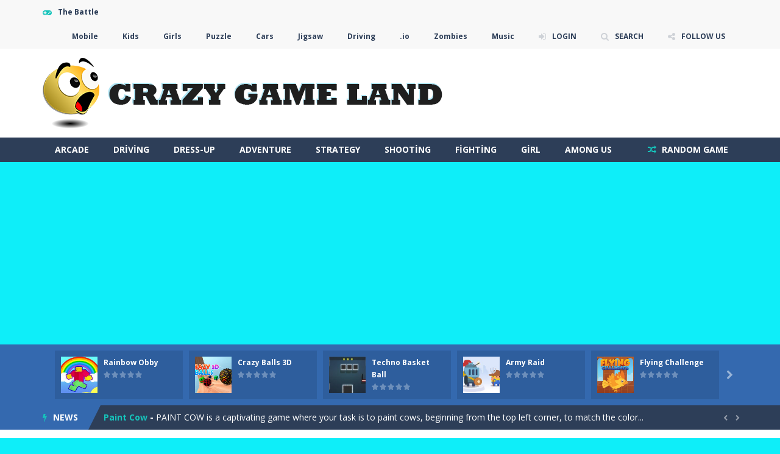

--- FILE ---
content_type: text/html; charset=UTF-8
request_url: https://crazygameland.com/the-battle/
body_size: 16648
content:
<!doctype html>
<!--[if IE 8]><html class="ie-8" lang="tr"><![endif]-->
<!--[if IE 9]><html class="ie-9" lang="tr"><![endif]-->
<!--[if (gt IE 9)|!(IE)]><!--><html lang="tr"><!--<![endif]-->
<head>
<meta charset="UTF-8">
<meta name=viewport content="width=device-width, initial-scale=1">
<meta name="theme-color" content="#3469AF">
<meta name="msapplication-navbutton-color" content="#3469AF">
<meta name="apple-mobile-web-app-status-bar-style" content="default">
<link href='https://fonts.gstatic.com' crossorigin rel='preconnect' />
<title>The Battle &#8211; Crazy Game Land</title>
<meta name='robots' content='max-image-preview:large' />
	<style>img:is([sizes="auto" i], [sizes^="auto," i]) { contain-intrinsic-size: 3000px 1500px }</style>
	<link rel='dns-prefetch' href='//fonts.googleapis.com' />
<link rel='dns-prefetch' href='//www.googletagmanager.com' />
<link rel='dns-prefetch' href='//pagead2.googlesyndication.com' />
<link rel="alternate" type="application/rss+xml" title="Crazy Game Land &raquo; akışı" href="https://crazygameland.com/feed/" />
<link rel="alternate" type="application/rss+xml" title="Crazy Game Land &raquo; yorum akışı" href="https://crazygameland.com/comments/feed/" />
<script type="text/javascript">
/* <![CDATA[ */
window._wpemojiSettings = {"baseUrl":"https:\/\/s.w.org\/images\/core\/emoji\/16.0.1\/72x72\/","ext":".png","svgUrl":"https:\/\/s.w.org\/images\/core\/emoji\/16.0.1\/svg\/","svgExt":".svg","source":{"concatemoji":"https:\/\/crazygameland.com\/wp-includes\/js\/wp-emoji-release.min.js"}};
/*! This file is auto-generated */
!function(s,n){var o,i,e;function c(e){try{var t={supportTests:e,timestamp:(new Date).valueOf()};sessionStorage.setItem(o,JSON.stringify(t))}catch(e){}}function p(e,t,n){e.clearRect(0,0,e.canvas.width,e.canvas.height),e.fillText(t,0,0);var t=new Uint32Array(e.getImageData(0,0,e.canvas.width,e.canvas.height).data),a=(e.clearRect(0,0,e.canvas.width,e.canvas.height),e.fillText(n,0,0),new Uint32Array(e.getImageData(0,0,e.canvas.width,e.canvas.height).data));return t.every(function(e,t){return e===a[t]})}function u(e,t){e.clearRect(0,0,e.canvas.width,e.canvas.height),e.fillText(t,0,0);for(var n=e.getImageData(16,16,1,1),a=0;a<n.data.length;a++)if(0!==n.data[a])return!1;return!0}function f(e,t,n,a){switch(t){case"flag":return n(e,"\ud83c\udff3\ufe0f\u200d\u26a7\ufe0f","\ud83c\udff3\ufe0f\u200b\u26a7\ufe0f")?!1:!n(e,"\ud83c\udde8\ud83c\uddf6","\ud83c\udde8\u200b\ud83c\uddf6")&&!n(e,"\ud83c\udff4\udb40\udc67\udb40\udc62\udb40\udc65\udb40\udc6e\udb40\udc67\udb40\udc7f","\ud83c\udff4\u200b\udb40\udc67\u200b\udb40\udc62\u200b\udb40\udc65\u200b\udb40\udc6e\u200b\udb40\udc67\u200b\udb40\udc7f");case"emoji":return!a(e,"\ud83e\udedf")}return!1}function g(e,t,n,a){var r="undefined"!=typeof WorkerGlobalScope&&self instanceof WorkerGlobalScope?new OffscreenCanvas(300,150):s.createElement("canvas"),o=r.getContext("2d",{willReadFrequently:!0}),i=(o.textBaseline="top",o.font="600 32px Arial",{});return e.forEach(function(e){i[e]=t(o,e,n,a)}),i}function t(e){var t=s.createElement("script");t.src=e,t.defer=!0,s.head.appendChild(t)}"undefined"!=typeof Promise&&(o="wpEmojiSettingsSupports",i=["flag","emoji"],n.supports={everything:!0,everythingExceptFlag:!0},e=new Promise(function(e){s.addEventListener("DOMContentLoaded",e,{once:!0})}),new Promise(function(t){var n=function(){try{var e=JSON.parse(sessionStorage.getItem(o));if("object"==typeof e&&"number"==typeof e.timestamp&&(new Date).valueOf()<e.timestamp+604800&&"object"==typeof e.supportTests)return e.supportTests}catch(e){}return null}();if(!n){if("undefined"!=typeof Worker&&"undefined"!=typeof OffscreenCanvas&&"undefined"!=typeof URL&&URL.createObjectURL&&"undefined"!=typeof Blob)try{var e="postMessage("+g.toString()+"("+[JSON.stringify(i),f.toString(),p.toString(),u.toString()].join(",")+"));",a=new Blob([e],{type:"text/javascript"}),r=new Worker(URL.createObjectURL(a),{name:"wpTestEmojiSupports"});return void(r.onmessage=function(e){c(n=e.data),r.terminate(),t(n)})}catch(e){}c(n=g(i,f,p,u))}t(n)}).then(function(e){for(var t in e)n.supports[t]=e[t],n.supports.everything=n.supports.everything&&n.supports[t],"flag"!==t&&(n.supports.everythingExceptFlag=n.supports.everythingExceptFlag&&n.supports[t]);n.supports.everythingExceptFlag=n.supports.everythingExceptFlag&&!n.supports.flag,n.DOMReady=!1,n.readyCallback=function(){n.DOMReady=!0}}).then(function(){return e}).then(function(){var e;n.supports.everything||(n.readyCallback(),(e=n.source||{}).concatemoji?t(e.concatemoji):e.wpemoji&&e.twemoji&&(t(e.twemoji),t(e.wpemoji)))}))}((window,document),window._wpemojiSettings);
/* ]]> */
</script>
<link rel='stylesheet' id='wpfp-css' href='https://crazygameland.com/wp-content/plugins/wp-favorite-posts/wpfp.css' type='text/css' />
<link rel='stylesheet' id='MyScoresPresenter-css' href='https://crazygameland.com/wp-content/plugins/myscorespresenter/myscorespresenter.css' type='text/css' media='all' />
<style id='wp-emoji-styles-inline-css' type='text/css'>

	img.wp-smiley, img.emoji {
		display: inline !important;
		border: none !important;
		box-shadow: none !important;
		height: 1em !important;
		width: 1em !important;
		margin: 0 0.07em !important;
		vertical-align: -0.1em !important;
		background: none !important;
		padding: 0 !important;
	}
</style>
<link rel='stylesheet' id='wp-block-library-css' href='https://crazygameland.com/wp-includes/css/dist/block-library/style.min.css' type='text/css' media='all' />
<style id='classic-theme-styles-inline-css' type='text/css'>
/*! This file is auto-generated */
.wp-block-button__link{color:#fff;background-color:#32373c;border-radius:9999px;box-shadow:none;text-decoration:none;padding:calc(.667em + 2px) calc(1.333em + 2px);font-size:1.125em}.wp-block-file__button{background:#32373c;color:#fff;text-decoration:none}
</style>
<style id='global-styles-inline-css' type='text/css'>
:root{--wp--preset--aspect-ratio--square: 1;--wp--preset--aspect-ratio--4-3: 4/3;--wp--preset--aspect-ratio--3-4: 3/4;--wp--preset--aspect-ratio--3-2: 3/2;--wp--preset--aspect-ratio--2-3: 2/3;--wp--preset--aspect-ratio--16-9: 16/9;--wp--preset--aspect-ratio--9-16: 9/16;--wp--preset--color--black: #000000;--wp--preset--color--cyan-bluish-gray: #abb8c3;--wp--preset--color--white: #ffffff;--wp--preset--color--pale-pink: #f78da7;--wp--preset--color--vivid-red: #cf2e2e;--wp--preset--color--luminous-vivid-orange: #ff6900;--wp--preset--color--luminous-vivid-amber: #fcb900;--wp--preset--color--light-green-cyan: #7bdcb5;--wp--preset--color--vivid-green-cyan: #00d084;--wp--preset--color--pale-cyan-blue: #8ed1fc;--wp--preset--color--vivid-cyan-blue: #0693e3;--wp--preset--color--vivid-purple: #9b51e0;--wp--preset--gradient--vivid-cyan-blue-to-vivid-purple: linear-gradient(135deg,rgba(6,147,227,1) 0%,rgb(155,81,224) 100%);--wp--preset--gradient--light-green-cyan-to-vivid-green-cyan: linear-gradient(135deg,rgb(122,220,180) 0%,rgb(0,208,130) 100%);--wp--preset--gradient--luminous-vivid-amber-to-luminous-vivid-orange: linear-gradient(135deg,rgba(252,185,0,1) 0%,rgba(255,105,0,1) 100%);--wp--preset--gradient--luminous-vivid-orange-to-vivid-red: linear-gradient(135deg,rgba(255,105,0,1) 0%,rgb(207,46,46) 100%);--wp--preset--gradient--very-light-gray-to-cyan-bluish-gray: linear-gradient(135deg,rgb(238,238,238) 0%,rgb(169,184,195) 100%);--wp--preset--gradient--cool-to-warm-spectrum: linear-gradient(135deg,rgb(74,234,220) 0%,rgb(151,120,209) 20%,rgb(207,42,186) 40%,rgb(238,44,130) 60%,rgb(251,105,98) 80%,rgb(254,248,76) 100%);--wp--preset--gradient--blush-light-purple: linear-gradient(135deg,rgb(255,206,236) 0%,rgb(152,150,240) 100%);--wp--preset--gradient--blush-bordeaux: linear-gradient(135deg,rgb(254,205,165) 0%,rgb(254,45,45) 50%,rgb(107,0,62) 100%);--wp--preset--gradient--luminous-dusk: linear-gradient(135deg,rgb(255,203,112) 0%,rgb(199,81,192) 50%,rgb(65,88,208) 100%);--wp--preset--gradient--pale-ocean: linear-gradient(135deg,rgb(255,245,203) 0%,rgb(182,227,212) 50%,rgb(51,167,181) 100%);--wp--preset--gradient--electric-grass: linear-gradient(135deg,rgb(202,248,128) 0%,rgb(113,206,126) 100%);--wp--preset--gradient--midnight: linear-gradient(135deg,rgb(2,3,129) 0%,rgb(40,116,252) 100%);--wp--preset--font-size--small: 13px;--wp--preset--font-size--medium: 20px;--wp--preset--font-size--large: 36px;--wp--preset--font-size--x-large: 42px;--wp--preset--spacing--20: 0.44rem;--wp--preset--spacing--30: 0.67rem;--wp--preset--spacing--40: 1rem;--wp--preset--spacing--50: 1.5rem;--wp--preset--spacing--60: 2.25rem;--wp--preset--spacing--70: 3.38rem;--wp--preset--spacing--80: 5.06rem;--wp--preset--shadow--natural: 6px 6px 9px rgba(0, 0, 0, 0.2);--wp--preset--shadow--deep: 12px 12px 50px rgba(0, 0, 0, 0.4);--wp--preset--shadow--sharp: 6px 6px 0px rgba(0, 0, 0, 0.2);--wp--preset--shadow--outlined: 6px 6px 0px -3px rgba(255, 255, 255, 1), 6px 6px rgba(0, 0, 0, 1);--wp--preset--shadow--crisp: 6px 6px 0px rgba(0, 0, 0, 1);}:where(.is-layout-flex){gap: 0.5em;}:where(.is-layout-grid){gap: 0.5em;}body .is-layout-flex{display: flex;}.is-layout-flex{flex-wrap: wrap;align-items: center;}.is-layout-flex > :is(*, div){margin: 0;}body .is-layout-grid{display: grid;}.is-layout-grid > :is(*, div){margin: 0;}:where(.wp-block-columns.is-layout-flex){gap: 2em;}:where(.wp-block-columns.is-layout-grid){gap: 2em;}:where(.wp-block-post-template.is-layout-flex){gap: 1.25em;}:where(.wp-block-post-template.is-layout-grid){gap: 1.25em;}.has-black-color{color: var(--wp--preset--color--black) !important;}.has-cyan-bluish-gray-color{color: var(--wp--preset--color--cyan-bluish-gray) !important;}.has-white-color{color: var(--wp--preset--color--white) !important;}.has-pale-pink-color{color: var(--wp--preset--color--pale-pink) !important;}.has-vivid-red-color{color: var(--wp--preset--color--vivid-red) !important;}.has-luminous-vivid-orange-color{color: var(--wp--preset--color--luminous-vivid-orange) !important;}.has-luminous-vivid-amber-color{color: var(--wp--preset--color--luminous-vivid-amber) !important;}.has-light-green-cyan-color{color: var(--wp--preset--color--light-green-cyan) !important;}.has-vivid-green-cyan-color{color: var(--wp--preset--color--vivid-green-cyan) !important;}.has-pale-cyan-blue-color{color: var(--wp--preset--color--pale-cyan-blue) !important;}.has-vivid-cyan-blue-color{color: var(--wp--preset--color--vivid-cyan-blue) !important;}.has-vivid-purple-color{color: var(--wp--preset--color--vivid-purple) !important;}.has-black-background-color{background-color: var(--wp--preset--color--black) !important;}.has-cyan-bluish-gray-background-color{background-color: var(--wp--preset--color--cyan-bluish-gray) !important;}.has-white-background-color{background-color: var(--wp--preset--color--white) !important;}.has-pale-pink-background-color{background-color: var(--wp--preset--color--pale-pink) !important;}.has-vivid-red-background-color{background-color: var(--wp--preset--color--vivid-red) !important;}.has-luminous-vivid-orange-background-color{background-color: var(--wp--preset--color--luminous-vivid-orange) !important;}.has-luminous-vivid-amber-background-color{background-color: var(--wp--preset--color--luminous-vivid-amber) !important;}.has-light-green-cyan-background-color{background-color: var(--wp--preset--color--light-green-cyan) !important;}.has-vivid-green-cyan-background-color{background-color: var(--wp--preset--color--vivid-green-cyan) !important;}.has-pale-cyan-blue-background-color{background-color: var(--wp--preset--color--pale-cyan-blue) !important;}.has-vivid-cyan-blue-background-color{background-color: var(--wp--preset--color--vivid-cyan-blue) !important;}.has-vivid-purple-background-color{background-color: var(--wp--preset--color--vivid-purple) !important;}.has-black-border-color{border-color: var(--wp--preset--color--black) !important;}.has-cyan-bluish-gray-border-color{border-color: var(--wp--preset--color--cyan-bluish-gray) !important;}.has-white-border-color{border-color: var(--wp--preset--color--white) !important;}.has-pale-pink-border-color{border-color: var(--wp--preset--color--pale-pink) !important;}.has-vivid-red-border-color{border-color: var(--wp--preset--color--vivid-red) !important;}.has-luminous-vivid-orange-border-color{border-color: var(--wp--preset--color--luminous-vivid-orange) !important;}.has-luminous-vivid-amber-border-color{border-color: var(--wp--preset--color--luminous-vivid-amber) !important;}.has-light-green-cyan-border-color{border-color: var(--wp--preset--color--light-green-cyan) !important;}.has-vivid-green-cyan-border-color{border-color: var(--wp--preset--color--vivid-green-cyan) !important;}.has-pale-cyan-blue-border-color{border-color: var(--wp--preset--color--pale-cyan-blue) !important;}.has-vivid-cyan-blue-border-color{border-color: var(--wp--preset--color--vivid-cyan-blue) !important;}.has-vivid-purple-border-color{border-color: var(--wp--preset--color--vivid-purple) !important;}.has-vivid-cyan-blue-to-vivid-purple-gradient-background{background: var(--wp--preset--gradient--vivid-cyan-blue-to-vivid-purple) !important;}.has-light-green-cyan-to-vivid-green-cyan-gradient-background{background: var(--wp--preset--gradient--light-green-cyan-to-vivid-green-cyan) !important;}.has-luminous-vivid-amber-to-luminous-vivid-orange-gradient-background{background: var(--wp--preset--gradient--luminous-vivid-amber-to-luminous-vivid-orange) !important;}.has-luminous-vivid-orange-to-vivid-red-gradient-background{background: var(--wp--preset--gradient--luminous-vivid-orange-to-vivid-red) !important;}.has-very-light-gray-to-cyan-bluish-gray-gradient-background{background: var(--wp--preset--gradient--very-light-gray-to-cyan-bluish-gray) !important;}.has-cool-to-warm-spectrum-gradient-background{background: var(--wp--preset--gradient--cool-to-warm-spectrum) !important;}.has-blush-light-purple-gradient-background{background: var(--wp--preset--gradient--blush-light-purple) !important;}.has-blush-bordeaux-gradient-background{background: var(--wp--preset--gradient--blush-bordeaux) !important;}.has-luminous-dusk-gradient-background{background: var(--wp--preset--gradient--luminous-dusk) !important;}.has-pale-ocean-gradient-background{background: var(--wp--preset--gradient--pale-ocean) !important;}.has-electric-grass-gradient-background{background: var(--wp--preset--gradient--electric-grass) !important;}.has-midnight-gradient-background{background: var(--wp--preset--gradient--midnight) !important;}.has-small-font-size{font-size: var(--wp--preset--font-size--small) !important;}.has-medium-font-size{font-size: var(--wp--preset--font-size--medium) !important;}.has-large-font-size{font-size: var(--wp--preset--font-size--large) !important;}.has-x-large-font-size{font-size: var(--wp--preset--font-size--x-large) !important;}
:where(.wp-block-post-template.is-layout-flex){gap: 1.25em;}:where(.wp-block-post-template.is-layout-grid){gap: 1.25em;}
:where(.wp-block-columns.is-layout-flex){gap: 2em;}:where(.wp-block-columns.is-layout-grid){gap: 2em;}
:root :where(.wp-block-pullquote){font-size: 1.5em;line-height: 1.6;}
</style>
<link rel='stylesheet' id='wp-postratings-css' href='https://crazygameland.com/wp-content/plugins/wp-postratings/css/postratings-css.css' type='text/css' media='all' />
<link rel='stylesheet' id='wp-components-css' href='https://crazygameland.com/wp-includes/css/dist/components/style.min.css' type='text/css' media='all' />
<link rel='stylesheet' id='godaddy-styles-css' href='https://crazygameland.com/wp-content/mu-plugins/vendor/wpex/godaddy-launch/includes/Dependencies/GoDaddy/Styles/build/latest.css' type='text/css' media='all' />
<link rel='stylesheet' id='myarcadetheme-style-css' href='https://crazygameland.com/wp-content/themes/myarcadetheme/style.css' type='text/css' media='all' />
<link rel='stylesheet' id='mt-fa-css' href='https://crazygameland.com/wp-content/themes/myarcadetheme/css/fa.css' type='text/css' media='all' />
<link rel='stylesheet' id='mt-opensans-css' href='//fonts.googleapis.com/css?display=swap&#038;family=Open+Sans%3A300italic%2C400italic%2C700italic%2C400%2C300%2C700&#038;subset=latin&#038;ver=6.8.3' type='text/css' media='all' />
<link rel='stylesheet' id='mt-featherlight-css' href='https://crazygameland.com/wp-content/themes/myarcadetheme/css/featherlight.min.css' type='text/css' media='all' />
<link rel='stylesheet' id='mt-featherlight-gallery-css' href='https://crazygameland.com/wp-content/themes/myarcadetheme/css/featherlight.gallery.min.css' type='text/css' media='all' />
<link rel='stylesheet' id='wp-pagenavi-css' href='https://crazygameland.com/wp-content/plugins/wp-pagenavi/pagenavi-css.css' type='text/css' media='all' />
<script type="text/javascript">
            window._nslDOMReady = (function () {
                const executedCallbacks = new Set();
            
                return function (callback) {
                    /**
                    * Third parties might dispatch DOMContentLoaded events, so we need to ensure that we only run our callback once!
                    */
                    if (executedCallbacks.has(callback)) return;
            
                    const wrappedCallback = function () {
                        if (executedCallbacks.has(callback)) return;
                        executedCallbacks.add(callback);
                        callback();
                    };
            
                    if (document.readyState === "complete" || document.readyState === "interactive") {
                        wrappedCallback();
                    } else {
                        document.addEventListener("DOMContentLoaded", wrappedCallback);
                    }
                };
            })();
        </script><script type="text/javascript" src="https://crazygameland.com/wp-includes/js/jquery/jquery.min.js" id="jquery-core-js"></script>
<script type="text/javascript" src="https://crazygameland.com/wp-includes/js/jquery/jquery-migrate.min.js" id="jquery-migrate-js"></script>
<script type="text/javascript" src="https://crazygameland.com/wp-content/plugins/wp-favorite-posts/script.js" id="wp-favorite-posts-js"></script>
<link rel="https://api.w.org/" href="https://crazygameland.com/wp-json/" /><link rel="alternate" title="JSON" type="application/json" href="https://crazygameland.com/wp-json/wp/v2/posts/20535" /><link rel="EditURI" type="application/rsd+xml" title="RSD" href="https://crazygameland.com/xmlrpc.php?rsd" />
<link rel="canonical" href="https://crazygameland.com/the-battle/" />
<link rel='shortlink' href='https://crazygameland.com/?p=20535' />
<link rel="alternate" title="oEmbed (JSON)" type="application/json+oembed" href="https://crazygameland.com/wp-json/oembed/1.0/embed?url=https%3A%2F%2Fcrazygameland.com%2Fthe-battle%2F" />
<link rel="alternate" title="oEmbed (XML)" type="text/xml+oembed" href="https://crazygameland.com/wp-json/oembed/1.0/embed?url=https%3A%2F%2Fcrazygameland.com%2Fthe-battle%2F&#038;format=xml" />
<meta name="generator" content="Redux 4.5.10" /><meta name="generator" content="Site Kit by Google 1.170.0" />
<meta name="generator" content="MyArcadePlugin Pro 6.0.3" />
<link rel="shortcut icon" type="image/x-icon" href="https://crazygameland.com/wp-content/themes/myarcadetheme-lite/images/favico.ico">

<!-- Site Kit tarafından eklenen Google AdSense meta etiketleri -->
<meta name="google-adsense-platform-account" content="ca-host-pub-2644536267352236">
<meta name="google-adsense-platform-domain" content="sitekit.withgoogle.com">
<!-- Site Kit tarafından eklenen Google AdSense meta etiketlerine son verin -->
<style type="text/css">.recentcomments a{display:inline !important;padding:0 !important;margin:0 !important;}</style><style type="text/css" id="custom-background-css">
body.custom-background { background-color: #0eeef9; }
</style>
	
<!-- Google AdSense snippet added by Site Kit -->
<script type="text/javascript" async="async" src="https://pagead2.googlesyndication.com/pagead/js/adsbygoogle.js?client=ca-pub-5317368135752435&amp;host=ca-host-pub-2644536267352236" crossorigin="anonymous"></script>

<!-- End Google AdSense snippet added by Site Kit -->
<link rel="icon" href="https://crazygameland.com/wp-content/uploads/2021/04/cropped-WhatsApp-Image-2021-04-05-at-15.52.51-32x32.jpeg" sizes="32x32" />
<link rel="icon" href="https://crazygameland.com/wp-content/uploads/2021/04/cropped-WhatsApp-Image-2021-04-05-at-15.52.51-192x192.jpeg" sizes="192x192" />
<link rel="apple-touch-icon" href="https://crazygameland.com/wp-content/uploads/2021/04/cropped-WhatsApp-Image-2021-04-05-at-15.52.51-180x180.jpeg" />
<meta name="msapplication-TileImage" content="https://crazygameland.com/wp-content/uploads/2021/04/cropped-WhatsApp-Image-2021-04-05-at-15.52.51-270x270.jpeg" />
<!--[if lt IE 9]><script src="https://crazygameland.com/wp-content/themes/myarcadetheme/js/lib/html5.js"></script><![endif]-->
</head>

<body class="wp-singular post-template-default single single-post postid-20535 single-format-standard custom-background wp-theme-myarcadetheme">
    <div class="all">
    <header class="hdcn" id="header_magazine">
        <div class="hdcn-1" itemscope="itemscope" itemtype="http://www.schema.org/SiteNavigationElement">
      <div class="cont">
        <div class="fa-gamepad">The Battle</div>
                <ul class="menu-top">
          <li id="menu-item-20014" class="menu-item menu-item-type-taxonomy menu-item-object-post_tag menu-item-20014"><a href="https://crazygameland.com/tag/mobile/" itemprop="url">Mobile</a></li>
<li id="menu-item-20015" class="menu-item menu-item-type-taxonomy menu-item-object-post_tag menu-item-20015"><a href="https://crazygameland.com/tag/kids/" itemprop="url">Kids</a></li>
<li id="menu-item-20016" class="menu-item menu-item-type-taxonomy menu-item-object-post_tag menu-item-20016"><a href="https://crazygameland.com/tag/girls/" itemprop="url">Girls</a></li>
<li id="menu-item-20017" class="menu-item menu-item-type-taxonomy menu-item-object-post_tag menu-item-20017"><a href="https://crazygameland.com/tag/puzzle/" itemprop="url">Puzzle</a></li>
<li id="menu-item-20018" class="menu-item menu-item-type-taxonomy menu-item-object-post_tag menu-item-20018"><a href="https://crazygameland.com/tag/cars/" itemprop="url">Cars</a></li>
<li id="menu-item-20019" class="menu-item menu-item-type-taxonomy menu-item-object-post_tag menu-item-20019"><a href="https://crazygameland.com/tag/jigsaw/" itemprop="url">Jigsaw</a></li>
<li id="menu-item-20020" class="menu-item menu-item-type-taxonomy menu-item-object-post_tag menu-item-20020"><a href="https://crazygameland.com/tag/driving/" itemprop="url">Driving</a></li>
<li id="menu-item-20021" class="menu-item menu-item-type-taxonomy menu-item-object-post_tag menu-item-20021"><a href="https://crazygameland.com/tag/io/" itemprop="url">.io</a></li>
<li id="menu-item-20022" class="menu-item menu-item-type-taxonomy menu-item-object-category menu-item-20022"><a href="https://crazygameland.com/category/zombies/" itemprop="url">Zombies</a></li>
<li id="menu-item-20023" class="menu-item menu-item-type-taxonomy menu-item-object-category menu-item-20023"><a href="https://crazygameland.com/category/music/" itemprop="url">Music</a></li>

                        <li><a class="fa-sign-in" href="#" data-toggle="modal" data-target="#modl-logi">LOGIN</a></li>
              
                    <li><a class="fa-search" href="#" data-toggle="modal" data-target="#modl-srch">SEARCH</a></li>
          
                    <li class="shar-cnt">
            <a class="fa-share-alt" href="#">FOLLOW US</a>
            <ul class="lst-social">
              





















  <li>
    <a target="_blank" href="https://crazygameland.com/feed/" title="RSS" class="fa-rss">
      <span>RSS</span>
    </a>
  </li>
            </ul>
          </li>
                  </ul>
              </div>
    </div>
  
  <div class="hdcn-2" itemscope="itemscope" itemtype="http://schema.org/WPHeader">
    <div class="cont">
      <div class="logo">
        <a href="https://crazygameland.com" title="Crazy Game Land" itemprop="url">
                    <img src="https://crazygameland.com/wp-content/uploads/2021/04/PACOLOGO.png" alt="Crazy Game Land" title="Crazy Game Land" itemprop="image"/>
        </a>
        <meta itemprop="name" content="Crazy Game Land">
      </div>

          </div>
  </div>

  <div class="hdcn-3">
    <div class="cont">
            <nav class="menu">
        <button class="menu-botn"><span class="fa-bars">Menu</span></button>
        <ul>
          <li id="menu-item-20002" class="menu-item menu-item-type-taxonomy menu-item-object-category current-post-ancestor current-menu-parent current-post-parent menu-item-20002"><a href="https://crazygameland.com/category/arcade/" itemprop="url">arcade</a></li>
<li id="menu-item-20003" class="menu-item menu-item-type-taxonomy menu-item-object-category menu-item-20003"><a href="https://crazygameland.com/category/driving/" itemprop="url">Driving</a></li>
<li id="menu-item-20004" class="menu-item menu-item-type-taxonomy menu-item-object-category menu-item-20004"><a href="https://crazygameland.com/category/dress-up/" itemprop="url">Dress-Up</a></li>
<li id="menu-item-20005" class="menu-item menu-item-type-taxonomy menu-item-object-category menu-item-20005"><a href="https://crazygameland.com/category/adventure/" itemprop="url">Adventure</a></li>
<li id="menu-item-20006" class="menu-item menu-item-type-taxonomy menu-item-object-category menu-item-20006"><a href="https://crazygameland.com/category/strategy/" itemprop="url">Strategy</a></li>
<li id="menu-item-20007" class="menu-item menu-item-type-taxonomy menu-item-object-category menu-item-20007"><a href="https://crazygameland.com/category/shooting/" itemprop="url">Shooting</a></li>
<li id="menu-item-20008" class="menu-item menu-item-type-taxonomy menu-item-object-category menu-item-20008"><a href="https://crazygameland.com/category/fighting/" itemprop="url">Fighting</a></li>
<li id="menu-item-20009" class="menu-item menu-item-type-taxonomy menu-item-object-category menu-item-20009"><a href="https://crazygameland.com/category/girl/" itemprop="url">Girl</a></li>
<li id="menu-item-20010" class="menu-item menu-item-type-taxonomy menu-item-object-category menu-item-20010"><a href="https://crazygameland.com/category/among-us/" itemprop="url">Among Us</a></li>
        </ul>

                <a href="https://crazygameland.com/?randomgame=1" class="rndgame fa-random" title="Play a random game!">
          RANDOM GAME        </a>
              </nav>

          </div>
  </div>

      <div class="hdcn-4">
      <div class="cont">
        <div class="mt-bx-loading"></div>
        <div class="hdgms-cn" style="visibility:hidden">
          <ul class="sldr-hd">
                        <!--<game>-->
            <li>
              <div class="gmcn-smal">
                <figure class="gm-imag"><a href="https://crazygameland.com/rainbow-obby/"><img src="https://crazygameland.com/wp-content/uploads/thumbs/gamemonetize/R/rainbow-obby-150x150.jpg" width="60" height="60"  alt="Rainbow Obby" /><span class="fa-gamepad"><strong>PLAY</strong> <span>NOW!</span></span></a></figure>
                <div class="gm-titl"><a href="https://crazygameland.com/rainbow-obby/">Rainbow Obby</a></div>

                 <div class="gm-vpcn">
    <div class="gm-vote">
      <div class="post-ratings">
        <img src="https://crazygameland.com/wp-content/plugins/wp-postratings/images/stars/rating_off.gif" alt="0 votes, average: 0,00 out of 5" title="0 votes, average: 0,00 out of 5" class="post-ratings-image" /><img src="https://crazygameland.com/wp-content/plugins/wp-postratings/images/stars/rating_off.gif" alt="0 votes, average: 0,00 out of 5" title="0 votes, average: 0,00 out of 5" class="post-ratings-image" /><img src="https://crazygameland.com/wp-content/plugins/wp-postratings/images/stars/rating_off.gif" alt="0 votes, average: 0,00 out of 5" title="0 votes, average: 0,00 out of 5" class="post-ratings-image" /><img src="https://crazygameland.com/wp-content/plugins/wp-postratings/images/stars/rating_off.gif" alt="0 votes, average: 0,00 out of 5" title="0 votes, average: 0,00 out of 5" class="post-ratings-image" /><img src="https://crazygameland.com/wp-content/plugins/wp-postratings/images/stars/rating_off.gif" alt="0 votes, average: 0,00 out of 5" title="0 votes, average: 0,00 out of 5" class="post-ratings-image" /><meta itemprop="name" content="Rainbow Obby" /><meta itemprop="headline" content="Rainbow Obby" /><meta itemprop="description" content="This is an exciting game in which the player controls a character passing through a variety of obstacles. Using bonuses, the player can jump higher, fly short distances to overcome all obstacles. Game..." /><meta itemprop="datePublished" content="2025-07-12T07:52:16+00:00" /><meta itemprop="dateModified" content="2025-07-12T07:52:16+00:00" /><meta itemprop="url" content="https://crazygameland.com/rainbow-obby/" /><meta itemprop="author" content="pkzwp" /><meta itemprop="mainEntityOfPage" content="https://crazygameland.com/rainbow-obby/" /><div style="display: none;" itemprop="image" itemscope itemtype="https://schema.org/ImageObject"><meta itemprop="url" content="https://crazygameland.com/wp-content/uploads/thumbs/gamemonetize/R/rainbow-obby-150x150.jpg" /><meta itemprop="width" content="150" /><meta itemprop="height" content="150" /></div><div style="display: none;" itemprop="publisher" itemscope itemtype="https://schema.org/Organization"><meta itemprop="name" content="Crazy Game Land" /><meta itemprop="url" content="https://crazygameland.com" /><div itemprop="logo" itemscope itemtype="https://schema.org/ImageObject"><meta itemprop="url" content="" /></div></div>      </div>
    </div>

      </div>
                </div>
            </li>
            <!--</game>-->
                        <!--<game>-->
            <li>
              <div class="gmcn-smal">
                <figure class="gm-imag"><a href="https://crazygameland.com/crazy-balls-3d/"><img src="https://crazygameland.com/wp-content/uploads/thumbs/gamemonetize/C/crazy-balls-3d-150x150.jpg" width="60" height="60"  alt="Crazy Balls 3D" /><span class="fa-gamepad"><strong>PLAY</strong> <span>NOW!</span></span></a></figure>
                <div class="gm-titl"><a href="https://crazygameland.com/crazy-balls-3d/">Crazy Balls 3D</a></div>

                 <div class="gm-vpcn">
    <div class="gm-vote">
      <div class="post-ratings">
        <img src="https://crazygameland.com/wp-content/plugins/wp-postratings/images/stars/rating_off.gif" alt="0 votes, average: 0,00 out of 5" title="0 votes, average: 0,00 out of 5" class="post-ratings-image" /><img src="https://crazygameland.com/wp-content/plugins/wp-postratings/images/stars/rating_off.gif" alt="0 votes, average: 0,00 out of 5" title="0 votes, average: 0,00 out of 5" class="post-ratings-image" /><img src="https://crazygameland.com/wp-content/plugins/wp-postratings/images/stars/rating_off.gif" alt="0 votes, average: 0,00 out of 5" title="0 votes, average: 0,00 out of 5" class="post-ratings-image" /><img src="https://crazygameland.com/wp-content/plugins/wp-postratings/images/stars/rating_off.gif" alt="0 votes, average: 0,00 out of 5" title="0 votes, average: 0,00 out of 5" class="post-ratings-image" /><img src="https://crazygameland.com/wp-content/plugins/wp-postratings/images/stars/rating_off.gif" alt="0 votes, average: 0,00 out of 5" title="0 votes, average: 0,00 out of 5" class="post-ratings-image" /><meta itemprop="name" content="Crazy Balls 3D" /><meta itemprop="headline" content="Crazy Balls 3D" /><meta itemprop="description" content="A game for those who love to drive along crazy tracks, knocking down everything in their path! Roll, jump, fly, overtaking the balls and be the first to reach the finish line! Climb the rankings and b..." /><meta itemprop="datePublished" content="2025-07-12T07:52:16+00:00" /><meta itemprop="dateModified" content="2025-07-12T07:52:16+00:00" /><meta itemprop="url" content="https://crazygameland.com/crazy-balls-3d/" /><meta itemprop="author" content="pkzwp" /><meta itemprop="mainEntityOfPage" content="https://crazygameland.com/crazy-balls-3d/" /><div style="display: none;" itemprop="image" itemscope itemtype="https://schema.org/ImageObject"><meta itemprop="url" content="https://crazygameland.com/wp-content/uploads/thumbs/gamemonetize/C/crazy-balls-3d-150x150.jpg" /><meta itemprop="width" content="150" /><meta itemprop="height" content="150" /></div><div style="display: none;" itemprop="publisher" itemscope itemtype="https://schema.org/Organization"><meta itemprop="name" content="Crazy Game Land" /><meta itemprop="url" content="https://crazygameland.com" /><div itemprop="logo" itemscope itemtype="https://schema.org/ImageObject"><meta itemprop="url" content="" /></div></div>      </div>
    </div>

      </div>
                </div>
            </li>
            <!--</game>-->
                        <!--<game>-->
            <li>
              <div class="gmcn-smal">
                <figure class="gm-imag"><a href="https://crazygameland.com/techno-basket-ball/"><img src="https://crazygameland.com/wp-content/uploads/thumbs/gamemonetize/T/techno-basket-ball-150x150.jpg" width="60" height="60"  alt="Techno Basket Ball" /><span class="fa-gamepad"><strong>PLAY</strong> <span>NOW!</span></span></a></figure>
                <div class="gm-titl"><a href="https://crazygameland.com/techno-basket-ball/">Techno Basket Ball</a></div>

                 <div class="gm-vpcn">
    <div class="gm-vote">
      <div class="post-ratings">
        <img src="https://crazygameland.com/wp-content/plugins/wp-postratings/images/stars/rating_off.gif" alt="0 votes, average: 0,00 out of 5" title="0 votes, average: 0,00 out of 5" class="post-ratings-image" /><img src="https://crazygameland.com/wp-content/plugins/wp-postratings/images/stars/rating_off.gif" alt="0 votes, average: 0,00 out of 5" title="0 votes, average: 0,00 out of 5" class="post-ratings-image" /><img src="https://crazygameland.com/wp-content/plugins/wp-postratings/images/stars/rating_off.gif" alt="0 votes, average: 0,00 out of 5" title="0 votes, average: 0,00 out of 5" class="post-ratings-image" /><img src="https://crazygameland.com/wp-content/plugins/wp-postratings/images/stars/rating_off.gif" alt="0 votes, average: 0,00 out of 5" title="0 votes, average: 0,00 out of 5" class="post-ratings-image" /><img src="https://crazygameland.com/wp-content/plugins/wp-postratings/images/stars/rating_off.gif" alt="0 votes, average: 0,00 out of 5" title="0 votes, average: 0,00 out of 5" class="post-ratings-image" /><meta itemprop="name" content="Techno Basket Ball" /><meta itemprop="headline" content="Techno Basket Ball" /><meta itemprop="description" content="Techno Basket Ball is an electrifying fusion of sports and technology, offering players an adrenaline-packed gaming experience. Take on the role of a futuristic athlete, equipped with advanced cyber e..." /><meta itemprop="datePublished" content="2025-07-12T07:52:14+00:00" /><meta itemprop="dateModified" content="2025-07-12T07:52:14+00:00" /><meta itemprop="url" content="https://crazygameland.com/techno-basket-ball/" /><meta itemprop="author" content="pkzwp" /><meta itemprop="mainEntityOfPage" content="https://crazygameland.com/techno-basket-ball/" /><div style="display: none;" itemprop="image" itemscope itemtype="https://schema.org/ImageObject"><meta itemprop="url" content="https://crazygameland.com/wp-content/uploads/thumbs/gamemonetize/T/techno-basket-ball-150x150.jpg" /><meta itemprop="width" content="150" /><meta itemprop="height" content="150" /></div><div style="display: none;" itemprop="publisher" itemscope itemtype="https://schema.org/Organization"><meta itemprop="name" content="Crazy Game Land" /><meta itemprop="url" content="https://crazygameland.com" /><div itemprop="logo" itemscope itemtype="https://schema.org/ImageObject"><meta itemprop="url" content="" /></div></div>      </div>
    </div>

      </div>
                </div>
            </li>
            <!--</game>-->
                        <!--<game>-->
            <li>
              <div class="gmcn-smal">
                <figure class="gm-imag"><a href="https://crazygameland.com/army-raid/"><img src="https://crazygameland.com/wp-content/uploads/thumbs/gamemonetize/A/army-raid-150x150.jpg" width="60" height="60"  alt="Army Raid" /><span class="fa-gamepad"><strong>PLAY</strong> <span>NOW!</span></span></a></figure>
                <div class="gm-titl"><a href="https://crazygameland.com/army-raid/">Army Raid</a></div>

                 <div class="gm-vpcn">
    <div class="gm-vote">
      <div class="post-ratings">
        <img src="https://crazygameland.com/wp-content/plugins/wp-postratings/images/stars/rating_off.gif" alt="0 votes, average: 0,00 out of 5" title="0 votes, average: 0,00 out of 5" class="post-ratings-image" /><img src="https://crazygameland.com/wp-content/plugins/wp-postratings/images/stars/rating_off.gif" alt="0 votes, average: 0,00 out of 5" title="0 votes, average: 0,00 out of 5" class="post-ratings-image" /><img src="https://crazygameland.com/wp-content/plugins/wp-postratings/images/stars/rating_off.gif" alt="0 votes, average: 0,00 out of 5" title="0 votes, average: 0,00 out of 5" class="post-ratings-image" /><img src="https://crazygameland.com/wp-content/plugins/wp-postratings/images/stars/rating_off.gif" alt="0 votes, average: 0,00 out of 5" title="0 votes, average: 0,00 out of 5" class="post-ratings-image" /><img src="https://crazygameland.com/wp-content/plugins/wp-postratings/images/stars/rating_off.gif" alt="0 votes, average: 0,00 out of 5" title="0 votes, average: 0,00 out of 5" class="post-ratings-image" /><meta itemprop="name" content="Army Raid" /><meta itemprop="headline" content="Army Raid" /><meta itemprop="description" content="A distinct and thrilling tactical game will engage you through its mechanics. Seize territories from your foes and dominate the continent. Invaders have seized your realm and taken your fortresses; re..." /><meta itemprop="datePublished" content="2025-07-12T07:52:14+00:00" /><meta itemprop="dateModified" content="2025-07-12T07:52:14+00:00" /><meta itemprop="url" content="https://crazygameland.com/army-raid/" /><meta itemprop="author" content="pkzwp" /><meta itemprop="mainEntityOfPage" content="https://crazygameland.com/army-raid/" /><div style="display: none;" itemprop="image" itemscope itemtype="https://schema.org/ImageObject"><meta itemprop="url" content="https://crazygameland.com/wp-content/uploads/thumbs/gamemonetize/A/army-raid-150x150.jpg" /><meta itemprop="width" content="150" /><meta itemprop="height" content="150" /></div><div style="display: none;" itemprop="publisher" itemscope itemtype="https://schema.org/Organization"><meta itemprop="name" content="Crazy Game Land" /><meta itemprop="url" content="https://crazygameland.com" /><div itemprop="logo" itemscope itemtype="https://schema.org/ImageObject"><meta itemprop="url" content="" /></div></div>      </div>
    </div>

      </div>
                </div>
            </li>
            <!--</game>-->
                        <!--<game>-->
            <li>
              <div class="gmcn-smal">
                <figure class="gm-imag"><a href="https://crazygameland.com/flying-challenge/"><img src="https://crazygameland.com/wp-content/uploads/thumbs/gamemonetize/F/flying-challenge-150x150.jpg" width="60" height="60"  alt="Flying Challenge" /><span class="fa-gamepad"><strong>PLAY</strong> <span>NOW!</span></span></a></figure>
                <div class="gm-titl"><a href="https://crazygameland.com/flying-challenge/">Flying Challenge</a></div>

                 <div class="gm-vpcn">
    <div class="gm-vote">
      <div class="post-ratings">
        <img src="https://crazygameland.com/wp-content/plugins/wp-postratings/images/stars/rating_off.gif" alt="0 votes, average: 0,00 out of 5" title="0 votes, average: 0,00 out of 5" class="post-ratings-image" /><img src="https://crazygameland.com/wp-content/plugins/wp-postratings/images/stars/rating_off.gif" alt="0 votes, average: 0,00 out of 5" title="0 votes, average: 0,00 out of 5" class="post-ratings-image" /><img src="https://crazygameland.com/wp-content/plugins/wp-postratings/images/stars/rating_off.gif" alt="0 votes, average: 0,00 out of 5" title="0 votes, average: 0,00 out of 5" class="post-ratings-image" /><img src="https://crazygameland.com/wp-content/plugins/wp-postratings/images/stars/rating_off.gif" alt="0 votes, average: 0,00 out of 5" title="0 votes, average: 0,00 out of 5" class="post-ratings-image" /><img src="https://crazygameland.com/wp-content/plugins/wp-postratings/images/stars/rating_off.gif" alt="0 votes, average: 0,00 out of 5" title="0 votes, average: 0,00 out of 5" class="post-ratings-image" /><meta itemprop="name" content="Flying Challenge" /><meta itemprop="headline" content="Flying Challenge" /><meta itemprop="description" content="Flying Challenge is a Flappy Bird game with a twist. In this game, you control a bird that is trying to fly through a series of obstacles, including bow, and other objects. The goal is to fly as far a..." /><meta itemprop="datePublished" content="2025-07-12T07:52:09+00:00" /><meta itemprop="dateModified" content="2025-07-12T07:52:09+00:00" /><meta itemprop="url" content="https://crazygameland.com/flying-challenge/" /><meta itemprop="author" content="pkzwp" /><meta itemprop="mainEntityOfPage" content="https://crazygameland.com/flying-challenge/" /><div style="display: none;" itemprop="image" itemscope itemtype="https://schema.org/ImageObject"><meta itemprop="url" content="https://crazygameland.com/wp-content/uploads/thumbs/gamemonetize/F/flying-challenge-150x150.jpg" /><meta itemprop="width" content="150" /><meta itemprop="height" content="150" /></div><div style="display: none;" itemprop="publisher" itemscope itemtype="https://schema.org/Organization"><meta itemprop="name" content="Crazy Game Land" /><meta itemprop="url" content="https://crazygameland.com" /><div itemprop="logo" itemscope itemtype="https://schema.org/ImageObject"><meta itemprop="url" content="" /></div></div>      </div>
    </div>

      </div>
                </div>
            </li>
            <!--</game>-->
                        <!--<game>-->
            <li>
              <div class="gmcn-smal">
                <figure class="gm-imag"><a href="https://crazygameland.com/eat-small-fish/"><img src="https://crazygameland.com/wp-content/uploads/thumbs/gamemonetize/E/eat-small-fish-150x150.jpg" width="60" height="60"  alt="Eat Small Fish" /><span class="fa-gamepad"><strong>PLAY</strong> <span>NOW!</span></span></a></figure>
                <div class="gm-titl"><a href="https://crazygameland.com/eat-small-fish/">Eat Small Fish</a></div>

                 <div class="gm-vpcn">
    <div class="gm-vote">
      <div class="post-ratings">
        <img src="https://crazygameland.com/wp-content/plugins/wp-postratings/images/stars/rating_off.gif" alt="0 votes, average: 0,00 out of 5" title="0 votes, average: 0,00 out of 5" class="post-ratings-image" /><img src="https://crazygameland.com/wp-content/plugins/wp-postratings/images/stars/rating_off.gif" alt="0 votes, average: 0,00 out of 5" title="0 votes, average: 0,00 out of 5" class="post-ratings-image" /><img src="https://crazygameland.com/wp-content/plugins/wp-postratings/images/stars/rating_off.gif" alt="0 votes, average: 0,00 out of 5" title="0 votes, average: 0,00 out of 5" class="post-ratings-image" /><img src="https://crazygameland.com/wp-content/plugins/wp-postratings/images/stars/rating_off.gif" alt="0 votes, average: 0,00 out of 5" title="0 votes, average: 0,00 out of 5" class="post-ratings-image" /><img src="https://crazygameland.com/wp-content/plugins/wp-postratings/images/stars/rating_off.gif" alt="0 votes, average: 0,00 out of 5" title="0 votes, average: 0,00 out of 5" class="post-ratings-image" /><meta itemprop="name" content="Eat Small Fish" /><meta itemprop="headline" content="Eat Small Fish" /><meta itemprop="description" content="Eat Small Fish is a game where you must eat small other fish to survive and become bigger. Eat Small Fish include all kinds of hungry fishes in the undersea water. They tanked and attacked smaller fis..." /><meta itemprop="datePublished" content="2025-07-12T07:52:07+00:00" /><meta itemprop="dateModified" content="2025-07-12T07:52:07+00:00" /><meta itemprop="url" content="https://crazygameland.com/eat-small-fish/" /><meta itemprop="author" content="pkzwp" /><meta itemprop="mainEntityOfPage" content="https://crazygameland.com/eat-small-fish/" /><div style="display: none;" itemprop="image" itemscope itemtype="https://schema.org/ImageObject"><meta itemprop="url" content="https://crazygameland.com/wp-content/uploads/thumbs/gamemonetize/E/eat-small-fish-150x150.jpg" /><meta itemprop="width" content="150" /><meta itemprop="height" content="150" /></div><div style="display: none;" itemprop="publisher" itemscope itemtype="https://schema.org/Organization"><meta itemprop="name" content="Crazy Game Land" /><meta itemprop="url" content="https://crazygameland.com" /><div itemprop="logo" itemscope itemtype="https://schema.org/ImageObject"><meta itemprop="url" content="" /></div></div>      </div>
    </div>

      </div>
                </div>
            </li>
            <!--</game>-->
                        <!--<game>-->
            <li>
              <div class="gmcn-smal">
                <figure class="gm-imag"><a href="https://crazygameland.com/squid-game-craft-runner/"><img src="https://crazygameland.com/wp-content/uploads/thumbs/gamemonetize/S/squid-game-craft-runner-150x150.jpg" width="60" height="60"  alt="Squid Game: Craft Runner" /><span class="fa-gamepad"><strong>PLAY</strong> <span>NOW!</span></span></a></figure>
                <div class="gm-titl"><a href="https://crazygameland.com/squid-game-craft-runner/">Squid Game: Craft Runner</a></div>

                 <div class="gm-vpcn">
    <div class="gm-vote">
      <div class="post-ratings">
        <img src="https://crazygameland.com/wp-content/plugins/wp-postratings/images/stars/rating_off.gif" alt="0 votes, average: 0,00 out of 5" title="0 votes, average: 0,00 out of 5" class="post-ratings-image" /><img src="https://crazygameland.com/wp-content/plugins/wp-postratings/images/stars/rating_off.gif" alt="0 votes, average: 0,00 out of 5" title="0 votes, average: 0,00 out of 5" class="post-ratings-image" /><img src="https://crazygameland.com/wp-content/plugins/wp-postratings/images/stars/rating_off.gif" alt="0 votes, average: 0,00 out of 5" title="0 votes, average: 0,00 out of 5" class="post-ratings-image" /><img src="https://crazygameland.com/wp-content/plugins/wp-postratings/images/stars/rating_off.gif" alt="0 votes, average: 0,00 out of 5" title="0 votes, average: 0,00 out of 5" class="post-ratings-image" /><img src="https://crazygameland.com/wp-content/plugins/wp-postratings/images/stars/rating_off.gif" alt="0 votes, average: 0,00 out of 5" title="0 votes, average: 0,00 out of 5" class="post-ratings-image" /><meta itemprop="name" content="Squid Game: Craft Runner" /><meta itemprop="headline" content="Squid Game: Craft Runner" /><meta itemprop="description" content="Join the fun in Squid Game Subway Craft! Craft your way through obstacles and race along the railway tracks in a Minecraft-style world. Face exciting challenges, meet cool characters, and show your sk..." /><meta itemprop="datePublished" content="2025-07-12T07:51:12+00:00" /><meta itemprop="dateModified" content="2025-07-12T07:51:12+00:00" /><meta itemprop="url" content="https://crazygameland.com/squid-game-craft-runner/" /><meta itemprop="author" content="pkzwp" /><meta itemprop="mainEntityOfPage" content="https://crazygameland.com/squid-game-craft-runner/" /><div style="display: none;" itemprop="image" itemscope itemtype="https://schema.org/ImageObject"><meta itemprop="url" content="https://crazygameland.com/wp-content/uploads/thumbs/gamemonetize/S/squid-game-craft-runner-150x150.jpg" /><meta itemprop="width" content="150" /><meta itemprop="height" content="150" /></div><div style="display: none;" itemprop="publisher" itemscope itemtype="https://schema.org/Organization"><meta itemprop="name" content="Crazy Game Land" /><meta itemprop="url" content="https://crazygameland.com" /><div itemprop="logo" itemscope itemtype="https://schema.org/ImageObject"><meta itemprop="url" content="" /></div></div>      </div>
    </div>

      </div>
                </div>
            </li>
            <!--</game>-->
                        <!--<game>-->
            <li>
              <div class="gmcn-smal">
                <figure class="gm-imag"><a href="https://crazygameland.com/labubu-doll-mukbang-asmr-unblocked/"><img src="https://crazygameland.com/wp-content/uploads/thumbs/gamemonetize/L/labubu-doll-mukbang-asmr-unblocked-150x150.jpg" width="60" height="60"  alt="Labubu Doll Mukbang Asmr Unblocked" /><span class="fa-gamepad"><strong>PLAY</strong> <span>NOW!</span></span></a></figure>
                <div class="gm-titl"><a href="https://crazygameland.com/labubu-doll-mukbang-asmr-unblocked/">Labubu Doll Mukbang Asmr ..</a></div>

                 <div class="gm-vpcn">
    <div class="gm-vote">
      <div class="post-ratings">
        <img src="https://crazygameland.com/wp-content/plugins/wp-postratings/images/stars/rating_off.gif" alt="0 votes, average: 0,00 out of 5" title="0 votes, average: 0,00 out of 5" class="post-ratings-image" /><img src="https://crazygameland.com/wp-content/plugins/wp-postratings/images/stars/rating_off.gif" alt="0 votes, average: 0,00 out of 5" title="0 votes, average: 0,00 out of 5" class="post-ratings-image" /><img src="https://crazygameland.com/wp-content/plugins/wp-postratings/images/stars/rating_off.gif" alt="0 votes, average: 0,00 out of 5" title="0 votes, average: 0,00 out of 5" class="post-ratings-image" /><img src="https://crazygameland.com/wp-content/plugins/wp-postratings/images/stars/rating_off.gif" alt="0 votes, average: 0,00 out of 5" title="0 votes, average: 0,00 out of 5" class="post-ratings-image" /><img src="https://crazygameland.com/wp-content/plugins/wp-postratings/images/stars/rating_off.gif" alt="0 votes, average: 0,00 out of 5" title="0 votes, average: 0,00 out of 5" class="post-ratings-image" /><meta itemprop="name" content="Labubu Doll Mukbang Asmr Unblocked" /><meta itemprop="headline" content="Labubu Doll Mukbang Asmr Unblocked" /><meta itemprop="description" content="Welcome to Labubu Doll Mukbang Asmr Unblocked, a charming, casual ASMR game that combines the joy of food, cooking, and ASMR sounds! Experience as a talented baker and join the lovely Labubu on a mout..." /><meta itemprop="datePublished" content="2025-07-12T07:51:04+00:00" /><meta itemprop="dateModified" content="2025-07-12T07:51:04+00:00" /><meta itemprop="url" content="https://crazygameland.com/labubu-doll-mukbang-asmr-unblocked/" /><meta itemprop="author" content="pkzwp" /><meta itemprop="mainEntityOfPage" content="https://crazygameland.com/labubu-doll-mukbang-asmr-unblocked/" /><div style="display: none;" itemprop="image" itemscope itemtype="https://schema.org/ImageObject"><meta itemprop="url" content="https://crazygameland.com/wp-content/uploads/thumbs/gamemonetize/L/labubu-doll-mukbang-asmr-unblocked-150x150.jpg" /><meta itemprop="width" content="150" /><meta itemprop="height" content="150" /></div><div style="display: none;" itemprop="publisher" itemscope itemtype="https://schema.org/Organization"><meta itemprop="name" content="Crazy Game Land" /><meta itemprop="url" content="https://crazygameland.com" /><div itemprop="logo" itemscope itemtype="https://schema.org/ImageObject"><meta itemprop="url" content="" /></div></div>      </div>
    </div>

      </div>
                </div>
            </li>
            <!--</game>-->
                        <!--<game>-->
            <li>
              <div class="gmcn-smal">
                <figure class="gm-imag"><a href="https://crazygameland.com/death-worm-2/"><img src="https://crazygameland.com/wp-content/uploads/thumbs/gamemonetize/D/death-worm-2-150x150.jpg" width="60" height="60"  alt="Death Worm 2" /><span class="fa-gamepad"><strong>PLAY</strong> <span>NOW!</span></span></a></figure>
                <div class="gm-titl"><a href="https://crazygameland.com/death-worm-2/">Death Worm 2</a></div>

                 <div class="gm-vpcn">
    <div class="gm-vote">
      <div class="post-ratings">
        <img src="https://crazygameland.com/wp-content/plugins/wp-postratings/images/stars/rating_off.gif" alt="0 votes, average: 0,00 out of 5" title="0 votes, average: 0,00 out of 5" class="post-ratings-image" /><img src="https://crazygameland.com/wp-content/plugins/wp-postratings/images/stars/rating_off.gif" alt="0 votes, average: 0,00 out of 5" title="0 votes, average: 0,00 out of 5" class="post-ratings-image" /><img src="https://crazygameland.com/wp-content/plugins/wp-postratings/images/stars/rating_off.gif" alt="0 votes, average: 0,00 out of 5" title="0 votes, average: 0,00 out of 5" class="post-ratings-image" /><img src="https://crazygameland.com/wp-content/plugins/wp-postratings/images/stars/rating_off.gif" alt="0 votes, average: 0,00 out of 5" title="0 votes, average: 0,00 out of 5" class="post-ratings-image" /><img src="https://crazygameland.com/wp-content/plugins/wp-postratings/images/stars/rating_off.gif" alt="0 votes, average: 0,00 out of 5" title="0 votes, average: 0,00 out of 5" class="post-ratings-image" /><meta itemprop="name" content="Death Worm 2" /><meta itemprop="headline" content="Death Worm 2" /><meta itemprop="description" content="The Death Worm has surfaced. In Death Worm, you control a colossal underground monster, bursting through the earth to wreak havoc in a thrilling mix of arcade, action, and casual destruction. There ar..." /><meta itemprop="datePublished" content="2025-07-09T06:55:05+00:00" /><meta itemprop="dateModified" content="2025-07-09T06:55:05+00:00" /><meta itemprop="url" content="https://crazygameland.com/death-worm-2/" /><meta itemprop="author" content="pkzwp" /><meta itemprop="mainEntityOfPage" content="https://crazygameland.com/death-worm-2/" /><div style="display: none;" itemprop="image" itemscope itemtype="https://schema.org/ImageObject"><meta itemprop="url" content="https://crazygameland.com/wp-content/uploads/thumbs/gamemonetize/D/death-worm-2-150x150.jpg" /><meta itemprop="width" content="150" /><meta itemprop="height" content="150" /></div><div style="display: none;" itemprop="publisher" itemscope itemtype="https://schema.org/Organization"><meta itemprop="name" content="Crazy Game Land" /><meta itemprop="url" content="https://crazygameland.com" /><div itemprop="logo" itemscope itemtype="https://schema.org/ImageObject"><meta itemprop="url" content="" /></div></div>      </div>
    </div>

      </div>
                </div>
            </li>
            <!--</game>-->
                        <!--<game>-->
            <li>
              <div class="gmcn-smal">
                <figure class="gm-imag"><a href="https://crazygameland.com/sprunky-rich-rich-rich/"><img src="https://crazygameland.com/wp-content/uploads/thumbs/gamemonetize/S/sprunky-rich-rich-rich-150x150.jpg" width="60" height="60"  alt="Sprunky Rich Rich Rich" /><span class="fa-gamepad"><strong>PLAY</strong> <span>NOW!</span></span></a></figure>
                <div class="gm-titl"><a href="https://crazygameland.com/sprunky-rich-rich-rich/">Sprunky Rich Rich Rich</a></div>

                 <div class="gm-vpcn">
    <div class="gm-vote">
      <div class="post-ratings">
        <img src="https://crazygameland.com/wp-content/plugins/wp-postratings/images/stars/rating_off.gif" alt="0 votes, average: 0,00 out of 5" title="0 votes, average: 0,00 out of 5" class="post-ratings-image" /><img src="https://crazygameland.com/wp-content/plugins/wp-postratings/images/stars/rating_off.gif" alt="0 votes, average: 0,00 out of 5" title="0 votes, average: 0,00 out of 5" class="post-ratings-image" /><img src="https://crazygameland.com/wp-content/plugins/wp-postratings/images/stars/rating_off.gif" alt="0 votes, average: 0,00 out of 5" title="0 votes, average: 0,00 out of 5" class="post-ratings-image" /><img src="https://crazygameland.com/wp-content/plugins/wp-postratings/images/stars/rating_off.gif" alt="0 votes, average: 0,00 out of 5" title="0 votes, average: 0,00 out of 5" class="post-ratings-image" /><img src="https://crazygameland.com/wp-content/plugins/wp-postratings/images/stars/rating_off.gif" alt="0 votes, average: 0,00 out of 5" title="0 votes, average: 0,00 out of 5" class="post-ratings-image" /><meta itemprop="name" content="Sprunky Rich Rich Rich" /><meta itemprop="headline" content="Sprunky Rich Rich Rich" /><meta itemprop="description" content="The Sprunky brothers fall into rivalry and start a competition. Both Sprunky brothers are very ambitious and want to win against each other. In this two-player game, the one who collects and deposits ..." /><meta itemprop="datePublished" content="2025-07-09T06:54:56+00:00" /><meta itemprop="dateModified" content="2025-07-09T06:54:56+00:00" /><meta itemprop="url" content="https://crazygameland.com/sprunky-rich-rich-rich/" /><meta itemprop="author" content="pkzwp" /><meta itemprop="mainEntityOfPage" content="https://crazygameland.com/sprunky-rich-rich-rich/" /><div style="display: none;" itemprop="image" itemscope itemtype="https://schema.org/ImageObject"><meta itemprop="url" content="https://crazygameland.com/wp-content/uploads/thumbs/gamemonetize/S/sprunky-rich-rich-rich-150x150.jpg" /><meta itemprop="width" content="150" /><meta itemprop="height" content="150" /></div><div style="display: none;" itemprop="publisher" itemscope itemtype="https://schema.org/Organization"><meta itemprop="name" content="Crazy Game Land" /><meta itemprop="url" content="https://crazygameland.com" /><div itemprop="logo" itemscope itemtype="https://schema.org/ImageObject"><meta itemprop="url" content="" /></div></div>      </div>
    </div>

      </div>
                </div>
            </li>
            <!--</game>-->
                        <!--<game>-->
            <li>
              <div class="gmcn-smal">
                <figure class="gm-imag"><a href="https://crazygameland.com/crazy-bouncer/"><img src="https://crazygameland.com/wp-content/uploads/thumbs/gamemonetize/C/crazy-bouncer-150x150.jpg" width="60" height="60"  alt="Crazy Bouncer" /><span class="fa-gamepad"><strong>PLAY</strong> <span>NOW!</span></span></a></figure>
                <div class="gm-titl"><a href="https://crazygameland.com/crazy-bouncer/">Crazy Bouncer</a></div>

                 <div class="gm-vpcn">
    <div class="gm-vote">
      <div class="post-ratings">
        <img src="https://crazygameland.com/wp-content/plugins/wp-postratings/images/stars/rating_off.gif" alt="0 votes, average: 0,00 out of 5" title="0 votes, average: 0,00 out of 5" class="post-ratings-image" /><img src="https://crazygameland.com/wp-content/plugins/wp-postratings/images/stars/rating_off.gif" alt="0 votes, average: 0,00 out of 5" title="0 votes, average: 0,00 out of 5" class="post-ratings-image" /><img src="https://crazygameland.com/wp-content/plugins/wp-postratings/images/stars/rating_off.gif" alt="0 votes, average: 0,00 out of 5" title="0 votes, average: 0,00 out of 5" class="post-ratings-image" /><img src="https://crazygameland.com/wp-content/plugins/wp-postratings/images/stars/rating_off.gif" alt="0 votes, average: 0,00 out of 5" title="0 votes, average: 0,00 out of 5" class="post-ratings-image" /><img src="https://crazygameland.com/wp-content/plugins/wp-postratings/images/stars/rating_off.gif" alt="0 votes, average: 0,00 out of 5" title="0 votes, average: 0,00 out of 5" class="post-ratings-image" /><meta itemprop="name" content="Crazy Bouncer" /><meta itemprop="headline" content="Crazy Bouncer" /><meta itemprop="description" content="Bounce your way to victory! Take control of a bouncy ball in this fun and challenging platformer. Jump, roll, and dodge through tricky obstacles, deadly traps, and moving platforms as you aim to reach..." /><meta itemprop="datePublished" content="2025-07-09T06:54:51+00:00" /><meta itemprop="dateModified" content="2025-07-09T06:54:51+00:00" /><meta itemprop="url" content="https://crazygameland.com/crazy-bouncer/" /><meta itemprop="author" content="pkzwp" /><meta itemprop="mainEntityOfPage" content="https://crazygameland.com/crazy-bouncer/" /><div style="display: none;" itemprop="image" itemscope itemtype="https://schema.org/ImageObject"><meta itemprop="url" content="https://crazygameland.com/wp-content/uploads/thumbs/gamemonetize/C/crazy-bouncer-150x150.jpg" /><meta itemprop="width" content="150" /><meta itemprop="height" content="150" /></div><div style="display: none;" itemprop="publisher" itemscope itemtype="https://schema.org/Organization"><meta itemprop="name" content="Crazy Game Land" /><meta itemprop="url" content="https://crazygameland.com" /><div itemprop="logo" itemscope itemtype="https://schema.org/ImageObject"><meta itemprop="url" content="" /></div></div>      </div>
    </div>

      </div>
                </div>
            </li>
            <!--</game>-->
                        <!--<game>-->
            <li>
              <div class="gmcn-smal">
                <figure class="gm-imag"><a href="https://crazygameland.com/duo-robot-skibidi/"><img src="https://crazygameland.com/wp-content/uploads/thumbs/gamemonetize/D/duo-robot-skibidi-150x150.jpg" width="60" height="60"  alt="Duo Robot Skibidi" /><span class="fa-gamepad"><strong>PLAY</strong> <span>NOW!</span></span></a></figure>
                <div class="gm-titl"><a href="https://crazygameland.com/duo-robot-skibidi/">Duo Robot Skibidi</a></div>

                 <div class="gm-vpcn">
    <div class="gm-vote">
      <div class="post-ratings">
        <img src="https://crazygameland.com/wp-content/plugins/wp-postratings/images/stars/rating_off.gif" alt="0 votes, average: 0,00 out of 5" title="0 votes, average: 0,00 out of 5" class="post-ratings-image" /><img src="https://crazygameland.com/wp-content/plugins/wp-postratings/images/stars/rating_off.gif" alt="0 votes, average: 0,00 out of 5" title="0 votes, average: 0,00 out of 5" class="post-ratings-image" /><img src="https://crazygameland.com/wp-content/plugins/wp-postratings/images/stars/rating_off.gif" alt="0 votes, average: 0,00 out of 5" title="0 votes, average: 0,00 out of 5" class="post-ratings-image" /><img src="https://crazygameland.com/wp-content/plugins/wp-postratings/images/stars/rating_off.gif" alt="0 votes, average: 0,00 out of 5" title="0 votes, average: 0,00 out of 5" class="post-ratings-image" /><img src="https://crazygameland.com/wp-content/plugins/wp-postratings/images/stars/rating_off.gif" alt="0 votes, average: 0,00 out of 5" title="0 votes, average: 0,00 out of 5" class="post-ratings-image" /><meta itemprop="name" content="Duo Robot Skibidi" /><meta itemprop="headline" content="Duo Robot Skibidi" /><meta itemprop="description" content="The robot toilet men are trying to escape. Work together with your friend to overcome all obstacles and reach the door. Progress in sequence and teamwork. First one, then the other should advance. Str..." /><meta itemprop="datePublished" content="2025-06-27T08:11:25+00:00" /><meta itemprop="dateModified" content="2025-06-27T08:11:25+00:00" /><meta itemprop="url" content="https://crazygameland.com/duo-robot-skibidi/" /><meta itemprop="author" content="pkzwp" /><meta itemprop="mainEntityOfPage" content="https://crazygameland.com/duo-robot-skibidi/" /><div style="display: none;" itemprop="image" itemscope itemtype="https://schema.org/ImageObject"><meta itemprop="url" content="https://crazygameland.com/wp-content/uploads/thumbs/gamemonetize/D/duo-robot-skibidi-150x150.jpg" /><meta itemprop="width" content="150" /><meta itemprop="height" content="150" /></div><div style="display: none;" itemprop="publisher" itemscope itemtype="https://schema.org/Organization"><meta itemprop="name" content="Crazy Game Land" /><meta itemprop="url" content="https://crazygameland.com" /><div itemprop="logo" itemscope itemtype="https://schema.org/ImageObject"><meta itemprop="url" content="" /></div></div>      </div>
    </div>

      </div>
                </div>
            </li>
            <!--</game>-->
                        <!--<game>-->
            <li>
              <div class="gmcn-smal">
                <figure class="gm-imag"><a href="https://crazygameland.com/roblox-multiverse-spider/"><img src="https://crazygameland.com/wp-content/uploads/thumbs/gamemonetize/R/roblox-multiverse-spider-150x150.jpg" width="60" height="60"  alt="Roblox: Multiverse Spider" /><span class="fa-gamepad"><strong>PLAY</strong> <span>NOW!</span></span></a></figure>
                <div class="gm-titl"><a href="https://crazygameland.com/roblox-multiverse-spider/">Roblox: Multiverse Spider</a></div>

                 <div class="gm-vpcn">
    <div class="gm-vote">
      <div class="post-ratings">
        <img src="https://crazygameland.com/wp-content/plugins/wp-postratings/images/stars/rating_off.gif" alt="0 votes, average: 0,00 out of 5" title="0 votes, average: 0,00 out of 5" class="post-ratings-image" /><img src="https://crazygameland.com/wp-content/plugins/wp-postratings/images/stars/rating_off.gif" alt="0 votes, average: 0,00 out of 5" title="0 votes, average: 0,00 out of 5" class="post-ratings-image" /><img src="https://crazygameland.com/wp-content/plugins/wp-postratings/images/stars/rating_off.gif" alt="0 votes, average: 0,00 out of 5" title="0 votes, average: 0,00 out of 5" class="post-ratings-image" /><img src="https://crazygameland.com/wp-content/plugins/wp-postratings/images/stars/rating_off.gif" alt="0 votes, average: 0,00 out of 5" title="0 votes, average: 0,00 out of 5" class="post-ratings-image" /><img src="https://crazygameland.com/wp-content/plugins/wp-postratings/images/stars/rating_off.gif" alt="0 votes, average: 0,00 out of 5" title="0 votes, average: 0,00 out of 5" class="post-ratings-image" /><meta itemprop="name" content="Roblox: Multiverse Spider" /><meta itemprop="headline" content="Roblox: Multiverse Spider" /><meta itemprop="description" content="In this obby mode, you need to switch between different universes and win the super cup as quickly as possible. The spiderbug-male character is there to assist you in these challenging universes. You ..." /><meta itemprop="datePublished" content="2025-06-27T08:11:22+00:00" /><meta itemprop="dateModified" content="2025-06-27T08:11:22+00:00" /><meta itemprop="url" content="https://crazygameland.com/roblox-multiverse-spider/" /><meta itemprop="author" content="pkzwp" /><meta itemprop="mainEntityOfPage" content="https://crazygameland.com/roblox-multiverse-spider/" /><div style="display: none;" itemprop="image" itemscope itemtype="https://schema.org/ImageObject"><meta itemprop="url" content="https://crazygameland.com/wp-content/uploads/thumbs/gamemonetize/R/roblox-multiverse-spider-150x150.jpg" /><meta itemprop="width" content="150" /><meta itemprop="height" content="150" /></div><div style="display: none;" itemprop="publisher" itemscope itemtype="https://schema.org/Organization"><meta itemprop="name" content="Crazy Game Land" /><meta itemprop="url" content="https://crazygameland.com" /><div itemprop="logo" itemscope itemtype="https://schema.org/ImageObject"><meta itemprop="url" content="" /></div></div>      </div>
    </div>

      </div>
                </div>
            </li>
            <!--</game>-->
                        <!--<game>-->
            <li>
              <div class="gmcn-smal">
                <figure class="gm-imag"><a href="https://crazygameland.com/sheep-runner/"><img src="https://crazygameland.com/wp-content/uploads/thumbs/gamemonetize/S/sheep-runner--150x150.jpg" width="60" height="60"  alt="Sheep Runner" /><span class="fa-gamepad"><strong>PLAY</strong> <span>NOW!</span></span></a></figure>
                <div class="gm-titl"><a href="https://crazygameland.com/sheep-runner/">Sheep Runner</a></div>

                 <div class="gm-vpcn">
    <div class="gm-vote">
      <div class="post-ratings">
        <img src="https://crazygameland.com/wp-content/plugins/wp-postratings/images/stars/rating_off.gif" alt="0 votes, average: 0,00 out of 5" title="0 votes, average: 0,00 out of 5" class="post-ratings-image" /><img src="https://crazygameland.com/wp-content/plugins/wp-postratings/images/stars/rating_off.gif" alt="0 votes, average: 0,00 out of 5" title="0 votes, average: 0,00 out of 5" class="post-ratings-image" /><img src="https://crazygameland.com/wp-content/plugins/wp-postratings/images/stars/rating_off.gif" alt="0 votes, average: 0,00 out of 5" title="0 votes, average: 0,00 out of 5" class="post-ratings-image" /><img src="https://crazygameland.com/wp-content/plugins/wp-postratings/images/stars/rating_off.gif" alt="0 votes, average: 0,00 out of 5" title="0 votes, average: 0,00 out of 5" class="post-ratings-image" /><img src="https://crazygameland.com/wp-content/plugins/wp-postratings/images/stars/rating_off.gif" alt="0 votes, average: 0,00 out of 5" title="0 votes, average: 0,00 out of 5" class="post-ratings-image" /><meta itemprop="name" content="Sheep Runner" /><meta itemprop="headline" content="Sheep Runner" /><meta itemprop="description" content="An endless game play full of different obstacles, make your sheep character running through the mysterious forest path endlessly.An endless game play full of different obstacles make your sheep charac..." /><meta itemprop="datePublished" content="2025-06-27T08:10:51+00:00" /><meta itemprop="dateModified" content="2025-06-27T08:10:51+00:00" /><meta itemprop="url" content="https://crazygameland.com/sheep-runner/" /><meta itemprop="author" content="pkzwp" /><meta itemprop="mainEntityOfPage" content="https://crazygameland.com/sheep-runner/" /><div style="display: none;" itemprop="image" itemscope itemtype="https://schema.org/ImageObject"><meta itemprop="url" content="https://crazygameland.com/wp-content/uploads/thumbs/gamemonetize/S/sheep-runner--150x150.jpg" /><meta itemprop="width" content="150" /><meta itemprop="height" content="150" /></div><div style="display: none;" itemprop="publisher" itemscope itemtype="https://schema.org/Organization"><meta itemprop="name" content="Crazy Game Land" /><meta itemprop="url" content="https://crazygameland.com" /><div itemprop="logo" itemscope itemtype="https://schema.org/ImageObject"><meta itemprop="url" content="" /></div></div>      </div>
    </div>

      </div>
                </div>
            </li>
            <!--</game>-->
                        <!--<game>-->
            <li>
              <div class="gmcn-smal">
                <figure class="gm-imag"><a href="https://crazygameland.com/jumpee-land/"><img src="https://crazygameland.com/wp-content/uploads/thumbs/gamemonetize/J/jumpee-land-150x150.jpg" width="60" height="60"  alt="Jumpee Land" /><span class="fa-gamepad"><strong>PLAY</strong> <span>NOW!</span></span></a></figure>
                <div class="gm-titl"><a href="https://crazygameland.com/jumpee-land/">Jumpee Land</a></div>

                 <div class="gm-vpcn">
    <div class="gm-vote">
      <div class="post-ratings">
        <img src="https://crazygameland.com/wp-content/plugins/wp-postratings/images/stars/rating_off.gif" alt="0 votes, average: 0,00 out of 5" title="0 votes, average: 0,00 out of 5" class="post-ratings-image" /><img src="https://crazygameland.com/wp-content/plugins/wp-postratings/images/stars/rating_off.gif" alt="0 votes, average: 0,00 out of 5" title="0 votes, average: 0,00 out of 5" class="post-ratings-image" /><img src="https://crazygameland.com/wp-content/plugins/wp-postratings/images/stars/rating_off.gif" alt="0 votes, average: 0,00 out of 5" title="0 votes, average: 0,00 out of 5" class="post-ratings-image" /><img src="https://crazygameland.com/wp-content/plugins/wp-postratings/images/stars/rating_off.gif" alt="0 votes, average: 0,00 out of 5" title="0 votes, average: 0,00 out of 5" class="post-ratings-image" /><img src="https://crazygameland.com/wp-content/plugins/wp-postratings/images/stars/rating_off.gif" alt="0 votes, average: 0,00 out of 5" title="0 votes, average: 0,00 out of 5" class="post-ratings-image" /><meta itemprop="name" content="Jumpee Land" /><meta itemprop="headline" content="Jumpee Land" /><meta itemprop="description" content="Avoid these traps, reach the finish line and win. Come on!Click the Mouse" /><meta itemprop="datePublished" content="2025-06-27T08:10:43+00:00" /><meta itemprop="dateModified" content="2025-06-27T08:10:43+00:00" /><meta itemprop="url" content="https://crazygameland.com/jumpee-land/" /><meta itemprop="author" content="pkzwp" /><meta itemprop="mainEntityOfPage" content="https://crazygameland.com/jumpee-land/" /><div style="display: none;" itemprop="image" itemscope itemtype="https://schema.org/ImageObject"><meta itemprop="url" content="https://crazygameland.com/wp-content/uploads/thumbs/gamemonetize/J/jumpee-land-150x150.jpg" /><meta itemprop="width" content="150" /><meta itemprop="height" content="150" /></div><div style="display: none;" itemprop="publisher" itemscope itemtype="https://schema.org/Organization"><meta itemprop="name" content="Crazy Game Land" /><meta itemprop="url" content="https://crazygameland.com" /><div itemprop="logo" itemscope itemtype="https://schema.org/ImageObject"><meta itemprop="url" content="" /></div></div>      </div>
    </div>

      </div>
                </div>
            </li>
            <!--</game>-->
                        <!--<game>-->
            <li>
              <div class="gmcn-smal">
                <figure class="gm-imag"><a href="https://crazygameland.com/super-jim-adventure/"><img src="https://crazygameland.com/wp-content/uploads/thumbs/gamemonetize/S/super-jim-adventure-150x150.jpg" width="60" height="60"  alt="Super Jim Adventure" /><span class="fa-gamepad"><strong>PLAY</strong> <span>NOW!</span></span></a></figure>
                <div class="gm-titl"><a href="https://crazygameland.com/super-jim-adventure/">Super Jim Adventure</a></div>

                 <div class="gm-vpcn">
    <div class="gm-vote">
      <div class="post-ratings">
        <img src="https://crazygameland.com/wp-content/plugins/wp-postratings/images/stars/rating_off.gif" alt="0 votes, average: 0,00 out of 5" title="0 votes, average: 0,00 out of 5" class="post-ratings-image" /><img src="https://crazygameland.com/wp-content/plugins/wp-postratings/images/stars/rating_off.gif" alt="0 votes, average: 0,00 out of 5" title="0 votes, average: 0,00 out of 5" class="post-ratings-image" /><img src="https://crazygameland.com/wp-content/plugins/wp-postratings/images/stars/rating_off.gif" alt="0 votes, average: 0,00 out of 5" title="0 votes, average: 0,00 out of 5" class="post-ratings-image" /><img src="https://crazygameland.com/wp-content/plugins/wp-postratings/images/stars/rating_off.gif" alt="0 votes, average: 0,00 out of 5" title="0 votes, average: 0,00 out of 5" class="post-ratings-image" /><img src="https://crazygameland.com/wp-content/plugins/wp-postratings/images/stars/rating_off.gif" alt="0 votes, average: 0,00 out of 5" title="0 votes, average: 0,00 out of 5" class="post-ratings-image" /><meta itemprop="name" content="Super Jim Adventure" /><meta itemprop="headline" content="Super Jim Adventure" /><meta itemprop="description" content="Get ready for a super adventure with Super Jim Adventure, a 2D side-scrolling game that will test your skills and reflexes. You will play as Super Jim, a brave hero who must collect stars and avoid ob..." /><meta itemprop="datePublished" content="2025-06-27T08:10:19+00:00" /><meta itemprop="dateModified" content="2025-06-27T08:10:19+00:00" /><meta itemprop="url" content="https://crazygameland.com/super-jim-adventure/" /><meta itemprop="author" content="pkzwp" /><meta itemprop="mainEntityOfPage" content="https://crazygameland.com/super-jim-adventure/" /><div style="display: none;" itemprop="image" itemscope itemtype="https://schema.org/ImageObject"><meta itemprop="url" content="https://crazygameland.com/wp-content/uploads/thumbs/gamemonetize/S/super-jim-adventure-150x150.jpg" /><meta itemprop="width" content="150" /><meta itemprop="height" content="150" /></div><div style="display: none;" itemprop="publisher" itemscope itemtype="https://schema.org/Organization"><meta itemprop="name" content="Crazy Game Land" /><meta itemprop="url" content="https://crazygameland.com" /><div itemprop="logo" itemscope itemtype="https://schema.org/ImageObject"><meta itemprop="url" content="" /></div></div>      </div>
    </div>

      </div>
                </div>
            </li>
            <!--</game>-->
                        <!--<game>-->
            <li>
              <div class="gmcn-smal">
                <figure class="gm-imag"><a href="https://crazygameland.com/spirit-boy/"><img src="https://crazygameland.com/wp-content/uploads/thumbs/gamemonetize/S/spirit-boy-150x150.jpg" width="60" height="60"  alt="Spirit Boy" /><span class="fa-gamepad"><strong>PLAY</strong> <span>NOW!</span></span></a></figure>
                <div class="gm-titl"><a href="https://crazygameland.com/spirit-boy/">Spirit Boy</a></div>

                 <div class="gm-vpcn">
    <div class="gm-vote">
      <div class="post-ratings">
        <img src="https://crazygameland.com/wp-content/plugins/wp-postratings/images/stars/rating_off.gif" alt="0 votes, average: 0,00 out of 5" title="0 votes, average: 0,00 out of 5" class="post-ratings-image" /><img src="https://crazygameland.com/wp-content/plugins/wp-postratings/images/stars/rating_off.gif" alt="0 votes, average: 0,00 out of 5" title="0 votes, average: 0,00 out of 5" class="post-ratings-image" /><img src="https://crazygameland.com/wp-content/plugins/wp-postratings/images/stars/rating_off.gif" alt="0 votes, average: 0,00 out of 5" title="0 votes, average: 0,00 out of 5" class="post-ratings-image" /><img src="https://crazygameland.com/wp-content/plugins/wp-postratings/images/stars/rating_off.gif" alt="0 votes, average: 0,00 out of 5" title="0 votes, average: 0,00 out of 5" class="post-ratings-image" /><img src="https://crazygameland.com/wp-content/plugins/wp-postratings/images/stars/rating_off.gif" alt="0 votes, average: 0,00 out of 5" title="0 votes, average: 0,00 out of 5" class="post-ratings-image" /><meta itemprop="name" content="Spirit Boy" /><meta itemprop="headline" content="Spirit Boy" /><meta itemprop="description" content="In this clever puzzle adventure, you guide a boy through tricky levels filled with deadly traps and clever challenges. Spirit Boy transforms into a ghostly soul when faced with danger, letting him flo..." /><meta itemprop="datePublished" content="2025-06-27T08:10:01+00:00" /><meta itemprop="dateModified" content="2025-06-27T08:10:01+00:00" /><meta itemprop="url" content="https://crazygameland.com/spirit-boy/" /><meta itemprop="author" content="pkzwp" /><meta itemprop="mainEntityOfPage" content="https://crazygameland.com/spirit-boy/" /><div style="display: none;" itemprop="image" itemscope itemtype="https://schema.org/ImageObject"><meta itemprop="url" content="https://crazygameland.com/wp-content/uploads/thumbs/gamemonetize/S/spirit-boy-150x150.jpg" /><meta itemprop="width" content="150" /><meta itemprop="height" content="150" /></div><div style="display: none;" itemprop="publisher" itemscope itemtype="https://schema.org/Organization"><meta itemprop="name" content="Crazy Game Land" /><meta itemprop="url" content="https://crazygameland.com" /><div itemprop="logo" itemscope itemtype="https://schema.org/ImageObject"><meta itemprop="url" content="" /></div></div>      </div>
    </div>

      </div>
                </div>
            </li>
            <!--</game>-->
                        <!--<game>-->
            <li>
              <div class="gmcn-smal">
                <figure class="gm-imag"><a href="https://crazygameland.com/hidden-hero/"><img src="https://crazygameland.com/wp-content/uploads/thumbs/gamemonetize/H/hidden-hero-150x150.jpg" width="60" height="60"  alt="Hidden Hero" /><span class="fa-gamepad"><strong>PLAY</strong> <span>NOW!</span></span></a></figure>
                <div class="gm-titl"><a href="https://crazygameland.com/hidden-hero/">Hidden Hero</a></div>

                 <div class="gm-vpcn">
    <div class="gm-vote">
      <div class="post-ratings">
        <img src="https://crazygameland.com/wp-content/plugins/wp-postratings/images/stars/rating_off.gif" alt="0 votes, average: 0,00 out of 5" title="0 votes, average: 0,00 out of 5" class="post-ratings-image" /><img src="https://crazygameland.com/wp-content/plugins/wp-postratings/images/stars/rating_off.gif" alt="0 votes, average: 0,00 out of 5" title="0 votes, average: 0,00 out of 5" class="post-ratings-image" /><img src="https://crazygameland.com/wp-content/plugins/wp-postratings/images/stars/rating_off.gif" alt="0 votes, average: 0,00 out of 5" title="0 votes, average: 0,00 out of 5" class="post-ratings-image" /><img src="https://crazygameland.com/wp-content/plugins/wp-postratings/images/stars/rating_off.gif" alt="0 votes, average: 0,00 out of 5" title="0 votes, average: 0,00 out of 5" class="post-ratings-image" /><img src="https://crazygameland.com/wp-content/plugins/wp-postratings/images/stars/rating_off.gif" alt="0 votes, average: 0,00 out of 5" title="0 votes, average: 0,00 out of 5" class="post-ratings-image" /><meta itemprop="name" content="Hidden Hero" /><meta itemprop="headline" content="Hidden Hero" /><meta itemprop="description" content="Help Lily Escape the Cat Chaos! Join Lily on a fast-paced adventure as she dashes, jumps, and ducks to dodge an endless wave of mischievous cats! These fluffy troublemakers are everywhere&amp;mdash;fallin..." /><meta itemprop="datePublished" content="2025-06-27T08:09:51+00:00" /><meta itemprop="dateModified" content="2025-06-27T08:09:51+00:00" /><meta itemprop="url" content="https://crazygameland.com/hidden-hero/" /><meta itemprop="author" content="pkzwp" /><meta itemprop="mainEntityOfPage" content="https://crazygameland.com/hidden-hero/" /><div style="display: none;" itemprop="image" itemscope itemtype="https://schema.org/ImageObject"><meta itemprop="url" content="https://crazygameland.com/wp-content/uploads/thumbs/gamemonetize/H/hidden-hero-150x150.jpg" /><meta itemprop="width" content="150" /><meta itemprop="height" content="150" /></div><div style="display: none;" itemprop="publisher" itemscope itemtype="https://schema.org/Organization"><meta itemprop="name" content="Crazy Game Land" /><meta itemprop="url" content="https://crazygameland.com" /><div itemprop="logo" itemscope itemtype="https://schema.org/ImageObject"><meta itemprop="url" content="" /></div></div>      </div>
    </div>

      </div>
                </div>
            </li>
            <!--</game>-->
                        <!--<game>-->
            <li>
              <div class="gmcn-smal">
                <figure class="gm-imag"><a href="https://crazygameland.com/3d-painter/"><img src="https://crazygameland.com/wp-content/uploads/thumbs/gamemonetize/0-9/3d-painter-150x150.jpg" width="60" height="60"  alt="3D Painter" /><span class="fa-gamepad"><strong>PLAY</strong> <span>NOW!</span></span></a></figure>
                <div class="gm-titl"><a href="https://crazygameland.com/3d-painter/">3D Painter</a></div>

                 <div class="gm-vpcn">
    <div class="gm-vote">
      <div class="post-ratings">
        <img src="https://crazygameland.com/wp-content/plugins/wp-postratings/images/stars/rating_off.gif" alt="0 votes, average: 0,00 out of 5" title="0 votes, average: 0,00 out of 5" class="post-ratings-image" /><img src="https://crazygameland.com/wp-content/plugins/wp-postratings/images/stars/rating_off.gif" alt="0 votes, average: 0,00 out of 5" title="0 votes, average: 0,00 out of 5" class="post-ratings-image" /><img src="https://crazygameland.com/wp-content/plugins/wp-postratings/images/stars/rating_off.gif" alt="0 votes, average: 0,00 out of 5" title="0 votes, average: 0,00 out of 5" class="post-ratings-image" /><img src="https://crazygameland.com/wp-content/plugins/wp-postratings/images/stars/rating_off.gif" alt="0 votes, average: 0,00 out of 5" title="0 votes, average: 0,00 out of 5" class="post-ratings-image" /><img src="https://crazygameland.com/wp-content/plugins/wp-postratings/images/stars/rating_off.gif" alt="0 votes, average: 0,00 out of 5" title="0 votes, average: 0,00 out of 5" class="post-ratings-image" /><meta itemprop="name" content="3D Painter" /><meta itemprop="headline" content="3D Painter" /><meta itemprop="description" content="Elevate your game development with 3D Painter, a powerful artistic tool for gaming enthusiasts. Seamlessly create and texture 3D models, ensuring theyre optimized for immersive gameplay. With an intui..." /><meta itemprop="datePublished" content="2025-06-26T07:34:04+00:00" /><meta itemprop="dateModified" content="2025-06-26T07:34:04+00:00" /><meta itemprop="url" content="https://crazygameland.com/3d-painter/" /><meta itemprop="author" content="pkzwp" /><meta itemprop="mainEntityOfPage" content="https://crazygameland.com/3d-painter/" /><div style="display: none;" itemprop="image" itemscope itemtype="https://schema.org/ImageObject"><meta itemprop="url" content="https://crazygameland.com/wp-content/uploads/thumbs/gamemonetize/0-9/3d-painter-150x150.jpg" /><meta itemprop="width" content="150" /><meta itemprop="height" content="150" /></div><div style="display: none;" itemprop="publisher" itemscope itemtype="https://schema.org/Organization"><meta itemprop="name" content="Crazy Game Land" /><meta itemprop="url" content="https://crazygameland.com" /><div itemprop="logo" itemscope itemtype="https://schema.org/ImageObject"><meta itemprop="url" content="" /></div></div>      </div>
    </div>

      </div>
                </div>
            </li>
            <!--</game>-->
                        <!--<game>-->
            <li>
              <div class="gmcn-smal">
                <figure class="gm-imag"><a href="https://crazygameland.com/happy-yellow-ball/"><img src="https://crazygameland.com/wp-content/uploads/thumbs/gamemonetize/H/happy-yellow-ball-150x150.jpg" width="60" height="60"  alt="Happy Yellow Ball" /><span class="fa-gamepad"><strong>PLAY</strong> <span>NOW!</span></span></a></figure>
                <div class="gm-titl"><a href="https://crazygameland.com/happy-yellow-ball/">Happy Yellow Ball</a></div>

                 <div class="gm-vpcn">
    <div class="gm-vote">
      <div class="post-ratings">
        <img src="https://crazygameland.com/wp-content/plugins/wp-postratings/images/stars/rating_off.gif" alt="0 votes, average: 0,00 out of 5" title="0 votes, average: 0,00 out of 5" class="post-ratings-image" /><img src="https://crazygameland.com/wp-content/plugins/wp-postratings/images/stars/rating_off.gif" alt="0 votes, average: 0,00 out of 5" title="0 votes, average: 0,00 out of 5" class="post-ratings-image" /><img src="https://crazygameland.com/wp-content/plugins/wp-postratings/images/stars/rating_off.gif" alt="0 votes, average: 0,00 out of 5" title="0 votes, average: 0,00 out of 5" class="post-ratings-image" /><img src="https://crazygameland.com/wp-content/plugins/wp-postratings/images/stars/rating_off.gif" alt="0 votes, average: 0,00 out of 5" title="0 votes, average: 0,00 out of 5" class="post-ratings-image" /><img src="https://crazygameland.com/wp-content/plugins/wp-postratings/images/stars/rating_off.gif" alt="0 votes, average: 0,00 out of 5" title="0 votes, average: 0,00 out of 5" class="post-ratings-image" /><meta itemprop="name" content="Happy Yellow Ball" /><meta itemprop="headline" content="Happy Yellow Ball" /><meta itemprop="description" content="Happy Yellow Ball is fun logic game suitable for all ages. The rules of the game is quite simple. Your job is to dig a trail to get a &quot;hamster in the ball&quot; to the yellow ball and make the yellow ball ..." /><meta itemprop="datePublished" content="2025-06-26T07:33:09+00:00" /><meta itemprop="dateModified" content="2025-06-26T07:33:09+00:00" /><meta itemprop="url" content="https://crazygameland.com/happy-yellow-ball/" /><meta itemprop="author" content="pkzwp" /><meta itemprop="mainEntityOfPage" content="https://crazygameland.com/happy-yellow-ball/" /><div style="display: none;" itemprop="image" itemscope itemtype="https://schema.org/ImageObject"><meta itemprop="url" content="https://crazygameland.com/wp-content/uploads/thumbs/gamemonetize/H/happy-yellow-ball-150x150.jpg" /><meta itemprop="width" content="150" /><meta itemprop="height" content="150" /></div><div style="display: none;" itemprop="publisher" itemscope itemtype="https://schema.org/Organization"><meta itemprop="name" content="Crazy Game Land" /><meta itemprop="url" content="https://crazygameland.com" /><div itemprop="logo" itemscope itemtype="https://schema.org/ImageObject"><meta itemprop="url" content="" /></div></div>      </div>
    </div>

      </div>
                </div>
            </li>
            <!--</game>-->
                      </ul>
        </div>
      </div>
    </div>
    
      <div class="hdcn-5">
      <div class="cont">
        <div class="news-cn" style="visibility:hidden">
          <strong class="fa-flash">NEWS</strong>
          <ul class="sldr-nw">
                          <li>
                <strong>
                  <a href="https://crazygameland.com/paint-cow/" title="Paint Cow">Paint Cow</a> - </strong> <span>PAINT COW is a captivating game where your task is to paint cows, beginning from the top left corner, to match the color... </span>
              </li>
                                        <li>
                <strong>
                  <a href="https://crazygameland.com/super-shop-idle-online/" title="Super Shop Idle Online">Super Shop Idle Online</a> - </strong> <span>Super Shop Idle is a delightful idle game where you can experience the excitement of running your own shop! Put on your entrepreneurial... </span>
              </li>
                                        <li>
                <strong>
                  <a href="https://crazygameland.com/find-the-truth-master/" title="Find The Truth Master">Find The Truth Master</a> - </strong> <span>Find The Truth Master is a fun puzzle solving game. In this new version of the game, puzzles will be interspersed with episodes... </span>
              </li>
                                        <li>
                <strong>
                  <a href="https://crazygameland.com/narutovsbleach/" title="NARUTOvsBLEACH">NARUTOvsBLEACH</a> - </strong> <span>NARUTO vs BLEACH is a side-scrolling ACT anime fighting mobile game with smooth movements, highly recognizable character... </span>
              </li>
                                        <li>
                <strong>
                  <a href="https://crazygameland.com/crazy-balls-3d/" title="Crazy Balls 3D">Crazy Balls 3D</a> - </strong> <span>A game for those who love to drive along crazy tracks, knocking down everything in their path! Roll, jump, fly, overtaking... </span>
              </li>
                                        <li>
                <strong>
                  <a href="https://crazygameland.com/rainbow-obby/" title="Rainbow Obby">Rainbow Obby</a> - </strong> <span>This is an exciting game in which the player controls a character passing through a variety of obstacles. Using bonuses,... </span>
              </li>
                                        <li>
                <strong>
                  <a href="https://crazygameland.com/army-raid/" title="Army Raid">Army Raid</a> - </strong> <span>A distinct and thrilling tactical game will engage you through its mechanics. Seize territories from your foes and dominate... </span>
              </li>
                                        <li>
                <strong>
                  <a href="https://crazygameland.com/techno-basket-ball/" title="Techno Basket Ball">Techno Basket Ball</a> - </strong> <span>Techno Basket Ball is an electrifying fusion of sports and technology, offering players an adrenaline-packed gaming experience.... </span>
              </li>
                                        <li>
                <strong>
                  <a href="https://crazygameland.com/tiled-match-three-3d/" title="Tiled Match Three 3D">Tiled Match Three 3D</a> - </strong> <span>Match Tile Paradise 3D is a match 3 puzzle game where you need to collect 3 identical objects to clear them. The higher level... </span>
              </li>
                                        <li>
                <strong>
                  <a href="https://crazygameland.com/makeup-stylist/" title="Makeup Stylist">Makeup Stylist</a> - </strong> <span>Makeup Stylist is a makeup salon game for girls. In this game, you play the role of a stylist. You need to give a facial... </span>
              </li>
                                    </ul>
        </div>
      </div>
    </div>
    </header>
    <div class="bdcn">
      <div class="cont">
    <nav class="navtop">
    <a title="Home" href="https://crazygameland.com/" class="fa-home">
      Home    </a> <span>/</span> <a href="https://crazygameland.com/category/arcade/" rel="category tag">Arcade</a> <span>/</span> <strong>The Battle</strong>  </nav>
  
  
  <div class="cntcls sidebar_right">
    <main class="main-cn cols-n9">
      <article>
        <div class="post-sngl post-game">
          <header>
            <h1 itemprop="name">The Battle</h1>

                        <div class="gm-vote">
                <div><div id="post-ratings-20535" class="post-ratings" itemscope itemtype="https://schema.org/Article" data-nonce="e0155be819"><img id="rating_20535_1" src="https://crazygameland.com/wp-content/plugins/wp-postratings/images/stars/rating_off.gif" alt="1 Star" title="1 Star" onmouseover="current_rating(20535, 1, '1 Star');" onmouseout="ratings_off(0, 0, 0);" onclick="rate_post();" onkeypress="rate_post();" style="cursor: pointer; border: 0px;" /><img id="rating_20535_2" src="https://crazygameland.com/wp-content/plugins/wp-postratings/images/stars/rating_off.gif" alt="2 Stars" title="2 Stars" onmouseover="current_rating(20535, 2, '2 Stars');" onmouseout="ratings_off(0, 0, 0);" onclick="rate_post();" onkeypress="rate_post();" style="cursor: pointer; border: 0px;" /><img id="rating_20535_3" src="https://crazygameland.com/wp-content/plugins/wp-postratings/images/stars/rating_off.gif" alt="3 Stars" title="3 Stars" onmouseover="current_rating(20535, 3, '3 Stars');" onmouseout="ratings_off(0, 0, 0);" onclick="rate_post();" onkeypress="rate_post();" style="cursor: pointer; border: 0px;" /><img id="rating_20535_4" src="https://crazygameland.com/wp-content/plugins/wp-postratings/images/stars/rating_off.gif" alt="4 Stars" title="4 Stars" onmouseover="current_rating(20535, 4, '4 Stars');" onmouseout="ratings_off(0, 0, 0);" onclick="rate_post();" onkeypress="rate_post();" style="cursor: pointer; border: 0px;" /><img id="rating_20535_5" src="https://crazygameland.com/wp-content/plugins/wp-postratings/images/stars/rating_off.gif" alt="5 Stars" title="5 Stars" onmouseover="current_rating(20535, 5, '5 Stars');" onmouseout="ratings_off(0, 0, 0);" onclick="rate_post();" onkeypress="rate_post();" style="cursor: pointer; border: 0px;" /> (No Ratings Yet)<br /><span class="post-ratings-text" id="ratings_20535_text"></span><meta itemprop="name" content="The Battle" /><meta itemprop="headline" content="The Battle" /><meta itemprop="description" content="Rediscover one of the greatest games of your childhood with &laquo; The Battle &raquo; and feel again the weight of destiny on your shoulders. May it be to occupy yourself in the underground or to take a moment..." /><meta itemprop="datePublished" content="2023-11-20T15:05:17+00:00" /><meta itemprop="dateModified" content="2023-11-20T15:05:17+00:00" /><meta itemprop="url" content="https://crazygameland.com/the-battle/" /><meta itemprop="author" content="pkzwp" /><meta itemprop="mainEntityOfPage" content="https://crazygameland.com/the-battle/" /><div style="display: none;" itemprop="image" itemscope itemtype="https://schema.org/ImageObject"><meta itemprop="url" content="https://crazygameland.com/wp-content/uploads/thumbs/gamemonetize/T/the-battle-150x150.jpg" /><meta itemprop="width" content="150" /><meta itemprop="height" content="150" /></div><div style="display: none;" itemprop="publisher" itemscope itemtype="https://schema.org/Organization"><meta itemprop="name" content="Crazy Game Land" /><meta itemprop="url" content="https://crazygameland.com" /><div itemprop="logo" itemscope itemtype="https://schema.org/ImageObject"><meta itemprop="url" content="" /></div></div></div><div id="post-ratings-20535-loading" class="post-ratings-loading"><img src="https://crazygameland.com/wp-content/plugins/wp-postratings/images/loading.gif" width="16" height="16" class="post-ratings-image" />Loading...</div></div>
            </div>
            
                        <p class="game_post_meta_data">
                            <span class="gm-cate"><a href="https://crazygameland.com/category/arcade/" rel="category tag">Arcade</a></span>
              
                            <a href="https://crazygameland.com/author/pkzwp/" title="View all posts by pkzwp" itemscope="itemscope" itemtype="http://schema.org/Person" >
               <span class="fa-user" itemprop="name"> pkzwp </span>
              </a>
              
                            <span class="fa-calendar" itemprop="datePublished">20 Kas , 2023</span>
              
                            <span class="fa-comments" itemprop="commentCount">0</span>
                          </p>
            
            <figure itemprop="image"><img src="https://crazygameland.com/wp-content/themes/myarcadetheme/images/placeholder.gif" data-echo="https://crazygameland.com/wp-content/uploads/thumbs/gamemonetize/T/the-battle-150x150.jpg" width="58" height="58" class="background-placeholder" alt="The Battle" /><noscript><img src="https://crazygameland.com/wp-content/uploads/thumbs/gamemonetize/T/the-battle-150x150.jpg" width="58" height="58" class="background-placeholder" alt="The Battle" /></noscript></figure>
          </header>

          <div class="game_content">
            <div class="post-bnr">
                            <div class="bnr200" itemprop="http://schema.org/WPAdBlock">
                <img src="https://crazygameland.com/wp-content/themes/myarcadetheme-lite/images/cnt/bnr200.gif" alt="bnr" />              </div>
                              <a href="https://crazygameland.com/the-battle/play/" title="PLAY NOW: The Battle" rel="bookmark nofollow" class="botn">PLAY NOW!</a>
              </div>

            <div class="game_info">
              <h2>GAME INFO</h2>

              Rediscover one of the greatest games of your childhood with « The Battle » and feel again the weight of destiny on your shoulders. May it be to occupy yourself in the underground or to take a moment with a friend; this traditional card game will be perfect for you. Download it absolutely.<br />Rediscover one of the greatest games of your childhood with The Battle and feel again the weight of destiny on your shoulders May it be to occupy yourself in the underground or to take a moment with a friend this traditional card game will be perfec
                          </div>
          </div>
        </div>

        <footer>
          <p><span class="fa-tag">Tags:</span> <a href="https://crazygameland.com/tag/io-games/" rel="tag">.io Games</a>, <a href="https://crazygameland.com/tag/boy/" rel="tag">Boy</a>, <a href="https://crazygameland.com/tag/boys/" rel="tag">Boys</a>, <a href="https://crazygameland.com/tag/casino/" rel="tag">Casino</a>, <a href="https://crazygameland.com/tag/casual/" rel="tag">Casual</a>, <a href="https://crazygameland.com/tag/classic/" rel="tag">Classic</a>, <a href="https://crazygameland.com/tag/click/" rel="tag">Click</a>, <a href="https://crazygameland.com/tag/clicker/" rel="tag">Clicker</a>, <a href="https://crazygameland.com/tag/family/" rel="tag">Family</a>, <a href="https://crazygameland.com/tag/fun/" rel="tag">Fun</a>, <a href="https://crazygameland.com/tag/funny/" rel="tag">Funny</a>, <a href="https://crazygameland.com/tag/hypercasual/" rel="tag">Hypercasual</a>, <a href="https://crazygameland.com/tag/kid/" rel="tag">Kid</a>, <a href="https://crazygameland.com/tag/kids/" rel="tag">Kids</a>, <a href="https://crazygameland.com/tag/mobile/" rel="tag">mobile</a>, <a href="https://crazygameland.com/tag/point-and-click/" rel="tag">Point And Click</a>, <a href="https://crazygameland.com/tag/puzzle/" rel="tag">Puzzle</a></p>          <div class="pst-shr">
            <a class="fa-share-alt" href="#"><strong>SHARE</strong></a>
            <ul class="lst-social">
              <li><a rel="nofollow" onclick="window.open ('https://www.facebook.com/sharer.php?u=https://crazygameland.com/the-battle/', 'Facebook', 'toolbar=0, status=0, width=650, height=450');" href="javascript: void(0);" class="fa-facebook"><span>Facebook</span></a></li>
              <li><a rel="nofollow" onclick="window.open ('https://www.twitter.com/share?url=https://crazygameland.com/the-battle/', 'Twitter', 'toolbar=0, status=0, width=650, height=450');" href="javascript: void(0);" class="fa-twitter"><span>Twitter</span></a></li>
              <li><a rel="nofollow" onclick="window.open ('https://www.addthis.com/bookmark.php?source=bx32nj-1.0&v=300&url=https://crazygameland.com/the-battle/');" href="javascript: void(0);" class="fa-plus-square"></a></li>
            </ul>
          </div>
        </footer>
      </article>

      <div class="blk-cn">
  <div class="titl">DO YOU LIKE THIS GAME?</div>
  <div class="embdtxt">
    <p>Embed this game</p>
    <form name="select_all" action="#">
      <textarea name="text_area" onclick="javascript:this.form.text_area.focus();this.form.text_area.select();" class="intx rnd5" cols="66" rows="3"><a href="https://crazygameland.com">Crazy Game Land</a><br /><iframe id="playframe" width="800" height="600" src="https://html5.gamemonetize.com/c7c1y3w4hskh2gut5nqvi7cocu96xwna/" frameborder="0" scrolling="no"></iframe></textarea>
    </form>
  </div>
</div>  <div class="blk-cn">
    <div class="titl">RELATED GAMES</div>

     <div class='yarpp-related'>
        <div>
        <div class="gmcn-midl">
          <figure class="gm-imag"><a href="https://crazygameland.com/rainbow-obby/" class="thumb_link" rel="bookmark" title="Rainbow Obby"><img src="https://crazygameland.com/wp-content/themes/myarcadetheme/images/placeholder.gif" data-echo="https://crazygameland.com/wp-content/uploads/thumbs/gamemonetize/R/rainbow-obby-150x150.jpg" width="80" height="80" class="background-placeholder" alt="Rainbow Obby" /><noscript><img src="https://crazygameland.com/wp-content/uploads/thumbs/gamemonetize/R/rainbow-obby-150x150.jpg" width="80" height="80" class="background-placeholder" alt="Rainbow Obby" /></noscript></a></figure>
          <div class="gm-text">
            <div class="gm-cate"><a href="https://crazygameland.com/category/arcade/" rel="category tag">Arcade</a></div>
            <div class="gm-titl">
              <a href="https://crazygameland.com/rainbow-obby/" title="Play Rainbow Obby">
               <span> Rainbow Obby </span>
              </a>
            </div>
              <div class="gm-vpcn">
    <div class="gm-vote">
      <div class="post-ratings">
        <img src="https://crazygameland.com/wp-content/plugins/wp-postratings/images/stars/rating_off.gif" alt="0 votes, average: 0,00 out of 5" title="0 votes, average: 0,00 out of 5" class="post-ratings-image" /><img src="https://crazygameland.com/wp-content/plugins/wp-postratings/images/stars/rating_off.gif" alt="0 votes, average: 0,00 out of 5" title="0 votes, average: 0,00 out of 5" class="post-ratings-image" /><img src="https://crazygameland.com/wp-content/plugins/wp-postratings/images/stars/rating_off.gif" alt="0 votes, average: 0,00 out of 5" title="0 votes, average: 0,00 out of 5" class="post-ratings-image" /><img src="https://crazygameland.com/wp-content/plugins/wp-postratings/images/stars/rating_off.gif" alt="0 votes, average: 0,00 out of 5" title="0 votes, average: 0,00 out of 5" class="post-ratings-image" /><img src="https://crazygameland.com/wp-content/plugins/wp-postratings/images/stars/rating_off.gif" alt="0 votes, average: 0,00 out of 5" title="0 votes, average: 0,00 out of 5" class="post-ratings-image" /><meta itemprop="name" content="Rainbow Obby" /><meta itemprop="headline" content="Rainbow Obby" /><meta itemprop="description" content="This is an exciting game in which the player controls a character passing through a variety of obstacles. Using bonuses, the player can jump higher, fly short distances to overcome all obstacles. Game..." /><meta itemprop="datePublished" content="2025-07-12T07:52:16+00:00" /><meta itemprop="dateModified" content="2025-07-12T07:52:16+00:00" /><meta itemprop="url" content="https://crazygameland.com/rainbow-obby/" /><meta itemprop="author" content="pkzwp" /><meta itemprop="mainEntityOfPage" content="https://crazygameland.com/rainbow-obby/" /><div style="display: none;" itemprop="image" itemscope itemtype="https://schema.org/ImageObject"><meta itemprop="url" content="https://crazygameland.com/wp-content/uploads/thumbs/gamemonetize/R/rainbow-obby-150x150.jpg" /><meta itemprop="width" content="150" /><meta itemprop="height" content="150" /></div><div style="display: none;" itemprop="publisher" itemscope itemtype="https://schema.org/Organization"><meta itemprop="name" content="Crazy Game Land" /><meta itemprop="url" content="https://crazygameland.com" /><div itemprop="logo" itemscope itemtype="https://schema.org/ImageObject"><meta itemprop="url" content="" /></div></div>      </div>
    </div>

      </div>
            </div>
        </div>
      </div>
            <div>
        <div class="gmcn-midl">
          <figure class="gm-imag"><a href="https://crazygameland.com/crazy-balls-3d/" class="thumb_link" rel="bookmark" title="Crazy Balls 3D"><img src="https://crazygameland.com/wp-content/themes/myarcadetheme/images/placeholder.gif" data-echo="https://crazygameland.com/wp-content/uploads/thumbs/gamemonetize/C/crazy-balls-3d-150x150.jpg" width="80" height="80" class="background-placeholder" alt="Crazy Balls 3D" /><noscript><img src="https://crazygameland.com/wp-content/uploads/thumbs/gamemonetize/C/crazy-balls-3d-150x150.jpg" width="80" height="80" class="background-placeholder" alt="Crazy Balls 3D" /></noscript></a></figure>
          <div class="gm-text">
            <div class="gm-cate"><a href="https://crazygameland.com/category/arcade/" rel="category tag">Arcade</a></div>
            <div class="gm-titl">
              <a href="https://crazygameland.com/crazy-balls-3d/" title="Play Crazy Balls 3D">
               <span> Crazy Balls 3D </span>
              </a>
            </div>
              <div class="gm-vpcn">
    <div class="gm-vote">
      <div class="post-ratings">
        <img src="https://crazygameland.com/wp-content/plugins/wp-postratings/images/stars/rating_off.gif" alt="0 votes, average: 0,00 out of 5" title="0 votes, average: 0,00 out of 5" class="post-ratings-image" /><img src="https://crazygameland.com/wp-content/plugins/wp-postratings/images/stars/rating_off.gif" alt="0 votes, average: 0,00 out of 5" title="0 votes, average: 0,00 out of 5" class="post-ratings-image" /><img src="https://crazygameland.com/wp-content/plugins/wp-postratings/images/stars/rating_off.gif" alt="0 votes, average: 0,00 out of 5" title="0 votes, average: 0,00 out of 5" class="post-ratings-image" /><img src="https://crazygameland.com/wp-content/plugins/wp-postratings/images/stars/rating_off.gif" alt="0 votes, average: 0,00 out of 5" title="0 votes, average: 0,00 out of 5" class="post-ratings-image" /><img src="https://crazygameland.com/wp-content/plugins/wp-postratings/images/stars/rating_off.gif" alt="0 votes, average: 0,00 out of 5" title="0 votes, average: 0,00 out of 5" class="post-ratings-image" /><meta itemprop="name" content="Crazy Balls 3D" /><meta itemprop="headline" content="Crazy Balls 3D" /><meta itemprop="description" content="A game for those who love to drive along crazy tracks, knocking down everything in their path! Roll, jump, fly, overtaking the balls and be the first to reach the finish line! Climb the rankings and b..." /><meta itemprop="datePublished" content="2025-07-12T07:52:16+00:00" /><meta itemprop="dateModified" content="2025-07-12T07:52:16+00:00" /><meta itemprop="url" content="https://crazygameland.com/crazy-balls-3d/" /><meta itemprop="author" content="pkzwp" /><meta itemprop="mainEntityOfPage" content="https://crazygameland.com/crazy-balls-3d/" /><div style="display: none;" itemprop="image" itemscope itemtype="https://schema.org/ImageObject"><meta itemprop="url" content="https://crazygameland.com/wp-content/uploads/thumbs/gamemonetize/C/crazy-balls-3d-150x150.jpg" /><meta itemprop="width" content="150" /><meta itemprop="height" content="150" /></div><div style="display: none;" itemprop="publisher" itemscope itemtype="https://schema.org/Organization"><meta itemprop="name" content="Crazy Game Land" /><meta itemprop="url" content="https://crazygameland.com" /><div itemprop="logo" itemscope itemtype="https://schema.org/ImageObject"><meta itemprop="url" content="" /></div></div>      </div>
    </div>

      </div>
            </div>
        </div>
      </div>
            <div>
        <div class="gmcn-midl">
          <figure class="gm-imag"><a href="https://crazygameland.com/techno-basket-ball/" class="thumb_link" rel="bookmark" title="Techno Basket Ball"><img src="https://crazygameland.com/wp-content/themes/myarcadetheme/images/placeholder.gif" data-echo="https://crazygameland.com/wp-content/uploads/thumbs/gamemonetize/T/techno-basket-ball-150x150.jpg" width="80" height="80" class="background-placeholder" alt="Techno Basket Ball" /><noscript><img src="https://crazygameland.com/wp-content/uploads/thumbs/gamemonetize/T/techno-basket-ball-150x150.jpg" width="80" height="80" class="background-placeholder" alt="Techno Basket Ball" /></noscript></a></figure>
          <div class="gm-text">
            <div class="gm-cate"><a href="https://crazygameland.com/category/arcade/" rel="category tag">Arcade</a></div>
            <div class="gm-titl">
              <a href="https://crazygameland.com/techno-basket-ball/" title="Play Techno Basket Ball">
               <span> Techno Basket Ball </span>
              </a>
            </div>
              <div class="gm-vpcn">
    <div class="gm-vote">
      <div class="post-ratings">
        <img src="https://crazygameland.com/wp-content/plugins/wp-postratings/images/stars/rating_off.gif" alt="0 votes, average: 0,00 out of 5" title="0 votes, average: 0,00 out of 5" class="post-ratings-image" /><img src="https://crazygameland.com/wp-content/plugins/wp-postratings/images/stars/rating_off.gif" alt="0 votes, average: 0,00 out of 5" title="0 votes, average: 0,00 out of 5" class="post-ratings-image" /><img src="https://crazygameland.com/wp-content/plugins/wp-postratings/images/stars/rating_off.gif" alt="0 votes, average: 0,00 out of 5" title="0 votes, average: 0,00 out of 5" class="post-ratings-image" /><img src="https://crazygameland.com/wp-content/plugins/wp-postratings/images/stars/rating_off.gif" alt="0 votes, average: 0,00 out of 5" title="0 votes, average: 0,00 out of 5" class="post-ratings-image" /><img src="https://crazygameland.com/wp-content/plugins/wp-postratings/images/stars/rating_off.gif" alt="0 votes, average: 0,00 out of 5" title="0 votes, average: 0,00 out of 5" class="post-ratings-image" /><meta itemprop="name" content="Techno Basket Ball" /><meta itemprop="headline" content="Techno Basket Ball" /><meta itemprop="description" content="Techno Basket Ball is an electrifying fusion of sports and technology, offering players an adrenaline-packed gaming experience. Take on the role of a futuristic athlete, equipped with advanced cyber e..." /><meta itemprop="datePublished" content="2025-07-12T07:52:14+00:00" /><meta itemprop="dateModified" content="2025-07-12T07:52:14+00:00" /><meta itemprop="url" content="https://crazygameland.com/techno-basket-ball/" /><meta itemprop="author" content="pkzwp" /><meta itemprop="mainEntityOfPage" content="https://crazygameland.com/techno-basket-ball/" /><div style="display: none;" itemprop="image" itemscope itemtype="https://schema.org/ImageObject"><meta itemprop="url" content="https://crazygameland.com/wp-content/uploads/thumbs/gamemonetize/T/techno-basket-ball-150x150.jpg" /><meta itemprop="width" content="150" /><meta itemprop="height" content="150" /></div><div style="display: none;" itemprop="publisher" itemscope itemtype="https://schema.org/Organization"><meta itemprop="name" content="Crazy Game Land" /><meta itemprop="url" content="https://crazygameland.com" /><div itemprop="logo" itemscope itemtype="https://schema.org/ImageObject"><meta itemprop="url" content="" /></div></div>      </div>
    </div>

      </div>
            </div>
        </div>
      </div>
            <div>
        <div class="gmcn-midl">
          <figure class="gm-imag"><a href="https://crazygameland.com/army-raid/" class="thumb_link" rel="bookmark" title="Army Raid"><img src="https://crazygameland.com/wp-content/themes/myarcadetheme/images/placeholder.gif" data-echo="https://crazygameland.com/wp-content/uploads/thumbs/gamemonetize/A/army-raid-150x150.jpg" width="80" height="80" class="background-placeholder" alt="Army Raid" /><noscript><img src="https://crazygameland.com/wp-content/uploads/thumbs/gamemonetize/A/army-raid-150x150.jpg" width="80" height="80" class="background-placeholder" alt="Army Raid" /></noscript></a></figure>
          <div class="gm-text">
            <div class="gm-cate"><a href="https://crazygameland.com/category/arcade/" rel="category tag">Arcade</a></div>
            <div class="gm-titl">
              <a href="https://crazygameland.com/army-raid/" title="Play Army Raid">
               <span> Army Raid </span>
              </a>
            </div>
              <div class="gm-vpcn">
    <div class="gm-vote">
      <div class="post-ratings">
        <img src="https://crazygameland.com/wp-content/plugins/wp-postratings/images/stars/rating_off.gif" alt="0 votes, average: 0,00 out of 5" title="0 votes, average: 0,00 out of 5" class="post-ratings-image" /><img src="https://crazygameland.com/wp-content/plugins/wp-postratings/images/stars/rating_off.gif" alt="0 votes, average: 0,00 out of 5" title="0 votes, average: 0,00 out of 5" class="post-ratings-image" /><img src="https://crazygameland.com/wp-content/plugins/wp-postratings/images/stars/rating_off.gif" alt="0 votes, average: 0,00 out of 5" title="0 votes, average: 0,00 out of 5" class="post-ratings-image" /><img src="https://crazygameland.com/wp-content/plugins/wp-postratings/images/stars/rating_off.gif" alt="0 votes, average: 0,00 out of 5" title="0 votes, average: 0,00 out of 5" class="post-ratings-image" /><img src="https://crazygameland.com/wp-content/plugins/wp-postratings/images/stars/rating_off.gif" alt="0 votes, average: 0,00 out of 5" title="0 votes, average: 0,00 out of 5" class="post-ratings-image" /><meta itemprop="name" content="Army Raid" /><meta itemprop="headline" content="Army Raid" /><meta itemprop="description" content="A distinct and thrilling tactical game will engage you through its mechanics. Seize territories from your foes and dominate the continent. Invaders have seized your realm and taken your fortresses; re..." /><meta itemprop="datePublished" content="2025-07-12T07:52:14+00:00" /><meta itemprop="dateModified" content="2025-07-12T07:52:14+00:00" /><meta itemprop="url" content="https://crazygameland.com/army-raid/" /><meta itemprop="author" content="pkzwp" /><meta itemprop="mainEntityOfPage" content="https://crazygameland.com/army-raid/" /><div style="display: none;" itemprop="image" itemscope itemtype="https://schema.org/ImageObject"><meta itemprop="url" content="https://crazygameland.com/wp-content/uploads/thumbs/gamemonetize/A/army-raid-150x150.jpg" /><meta itemprop="width" content="150" /><meta itemprop="height" content="150" /></div><div style="display: none;" itemprop="publisher" itemscope itemtype="https://schema.org/Organization"><meta itemprop="name" content="Crazy Game Land" /><meta itemprop="url" content="https://crazygameland.com" /><div itemprop="logo" itemscope itemtype="https://schema.org/ImageObject"><meta itemprop="url" content="" /></div></div>      </div>
    </div>

      </div>
            </div>
        </div>
      </div>
            <div>
        <div class="gmcn-midl">
          <figure class="gm-imag"><a href="https://crazygameland.com/flying-challenge/" class="thumb_link" rel="bookmark" title="Flying Challenge"><img src="https://crazygameland.com/wp-content/themes/myarcadetheme/images/placeholder.gif" data-echo="https://crazygameland.com/wp-content/uploads/thumbs/gamemonetize/F/flying-challenge-150x150.jpg" width="80" height="80" class="background-placeholder" alt="Flying Challenge" /><noscript><img src="https://crazygameland.com/wp-content/uploads/thumbs/gamemonetize/F/flying-challenge-150x150.jpg" width="80" height="80" class="background-placeholder" alt="Flying Challenge" /></noscript></a></figure>
          <div class="gm-text">
            <div class="gm-cate"><a href="https://crazygameland.com/category/arcade/" rel="category tag">Arcade</a></div>
            <div class="gm-titl">
              <a href="https://crazygameland.com/flying-challenge/" title="Play Flying Challenge">
               <span> Flying Challenge </span>
              </a>
            </div>
              <div class="gm-vpcn">
    <div class="gm-vote">
      <div class="post-ratings">
        <img src="https://crazygameland.com/wp-content/plugins/wp-postratings/images/stars/rating_off.gif" alt="0 votes, average: 0,00 out of 5" title="0 votes, average: 0,00 out of 5" class="post-ratings-image" /><img src="https://crazygameland.com/wp-content/plugins/wp-postratings/images/stars/rating_off.gif" alt="0 votes, average: 0,00 out of 5" title="0 votes, average: 0,00 out of 5" class="post-ratings-image" /><img src="https://crazygameland.com/wp-content/plugins/wp-postratings/images/stars/rating_off.gif" alt="0 votes, average: 0,00 out of 5" title="0 votes, average: 0,00 out of 5" class="post-ratings-image" /><img src="https://crazygameland.com/wp-content/plugins/wp-postratings/images/stars/rating_off.gif" alt="0 votes, average: 0,00 out of 5" title="0 votes, average: 0,00 out of 5" class="post-ratings-image" /><img src="https://crazygameland.com/wp-content/plugins/wp-postratings/images/stars/rating_off.gif" alt="0 votes, average: 0,00 out of 5" title="0 votes, average: 0,00 out of 5" class="post-ratings-image" /><meta itemprop="name" content="Flying Challenge" /><meta itemprop="headline" content="Flying Challenge" /><meta itemprop="description" content="Flying Challenge is a Flappy Bird game with a twist. In this game, you control a bird that is trying to fly through a series of obstacles, including bow, and other objects. The goal is to fly as far a..." /><meta itemprop="datePublished" content="2025-07-12T07:52:09+00:00" /><meta itemprop="dateModified" content="2025-07-12T07:52:09+00:00" /><meta itemprop="url" content="https://crazygameland.com/flying-challenge/" /><meta itemprop="author" content="pkzwp" /><meta itemprop="mainEntityOfPage" content="https://crazygameland.com/flying-challenge/" /><div style="display: none;" itemprop="image" itemscope itemtype="https://schema.org/ImageObject"><meta itemprop="url" content="https://crazygameland.com/wp-content/uploads/thumbs/gamemonetize/F/flying-challenge-150x150.jpg" /><meta itemprop="width" content="150" /><meta itemprop="height" content="150" /></div><div style="display: none;" itemprop="publisher" itemscope itemtype="https://schema.org/Organization"><meta itemprop="name" content="Crazy Game Land" /><meta itemprop="url" content="https://crazygameland.com" /><div itemprop="logo" itemscope itemtype="https://schema.org/ImageObject"><meta itemprop="url" content="" /></div></div>      </div>
    </div>

      </div>
            </div>
        </div>
      </div>
            <div>
        <div class="gmcn-midl">
          <figure class="gm-imag"><a href="https://crazygameland.com/eat-small-fish/" class="thumb_link" rel="bookmark" title="Eat Small Fish"><img src="https://crazygameland.com/wp-content/themes/myarcadetheme/images/placeholder.gif" data-echo="https://crazygameland.com/wp-content/uploads/thumbs/gamemonetize/E/eat-small-fish-150x150.jpg" width="80" height="80" class="background-placeholder" alt="Eat Small Fish" /><noscript><img src="https://crazygameland.com/wp-content/uploads/thumbs/gamemonetize/E/eat-small-fish-150x150.jpg" width="80" height="80" class="background-placeholder" alt="Eat Small Fish" /></noscript></a></figure>
          <div class="gm-text">
            <div class="gm-cate"><a href="https://crazygameland.com/category/arcade/" rel="category tag">Arcade</a></div>
            <div class="gm-titl">
              <a href="https://crazygameland.com/eat-small-fish/" title="Play Eat Small Fish">
               <span> Eat Small Fish </span>
              </a>
            </div>
              <div class="gm-vpcn">
    <div class="gm-vote">
      <div class="post-ratings">
        <img src="https://crazygameland.com/wp-content/plugins/wp-postratings/images/stars/rating_off.gif" alt="0 votes, average: 0,00 out of 5" title="0 votes, average: 0,00 out of 5" class="post-ratings-image" /><img src="https://crazygameland.com/wp-content/plugins/wp-postratings/images/stars/rating_off.gif" alt="0 votes, average: 0,00 out of 5" title="0 votes, average: 0,00 out of 5" class="post-ratings-image" /><img src="https://crazygameland.com/wp-content/plugins/wp-postratings/images/stars/rating_off.gif" alt="0 votes, average: 0,00 out of 5" title="0 votes, average: 0,00 out of 5" class="post-ratings-image" /><img src="https://crazygameland.com/wp-content/plugins/wp-postratings/images/stars/rating_off.gif" alt="0 votes, average: 0,00 out of 5" title="0 votes, average: 0,00 out of 5" class="post-ratings-image" /><img src="https://crazygameland.com/wp-content/plugins/wp-postratings/images/stars/rating_off.gif" alt="0 votes, average: 0,00 out of 5" title="0 votes, average: 0,00 out of 5" class="post-ratings-image" /><meta itemprop="name" content="Eat Small Fish" /><meta itemprop="headline" content="Eat Small Fish" /><meta itemprop="description" content="Eat Small Fish is a game where you must eat small other fish to survive and become bigger. Eat Small Fish include all kinds of hungry fishes in the undersea water. They tanked and attacked smaller fis..." /><meta itemprop="datePublished" content="2025-07-12T07:52:07+00:00" /><meta itemprop="dateModified" content="2025-07-12T07:52:07+00:00" /><meta itemprop="url" content="https://crazygameland.com/eat-small-fish/" /><meta itemprop="author" content="pkzwp" /><meta itemprop="mainEntityOfPage" content="https://crazygameland.com/eat-small-fish/" /><div style="display: none;" itemprop="image" itemscope itemtype="https://schema.org/ImageObject"><meta itemprop="url" content="https://crazygameland.com/wp-content/uploads/thumbs/gamemonetize/E/eat-small-fish-150x150.jpg" /><meta itemprop="width" content="150" /><meta itemprop="height" content="150" /></div><div style="display: none;" itemprop="publisher" itemscope itemtype="https://schema.org/Organization"><meta itemprop="name" content="Crazy Game Land" /><meta itemprop="url" content="https://crazygameland.com" /><div itemprop="logo" itemscope itemtype="https://schema.org/ImageObject"><meta itemprop="url" content="" /></div></div>      </div>
    </div>

      </div>
            </div>
        </div>
      </div>
            <div>
        <div class="gmcn-midl">
          <figure class="gm-imag"><a href="https://crazygameland.com/squid-game-craft-runner/" class="thumb_link" rel="bookmark" title="Squid Game: Craft Runner"><img src="https://crazygameland.com/wp-content/themes/myarcadetheme/images/placeholder.gif" data-echo="https://crazygameland.com/wp-content/uploads/thumbs/gamemonetize/S/squid-game-craft-runner-150x150.jpg" width="80" height="80" class="background-placeholder" alt="Squid Game: Craft Runner" /><noscript><img src="https://crazygameland.com/wp-content/uploads/thumbs/gamemonetize/S/squid-game-craft-runner-150x150.jpg" width="80" height="80" class="background-placeholder" alt="Squid Game: Craft Runner" /></noscript></a></figure>
          <div class="gm-text">
            <div class="gm-cate"><a href="https://crazygameland.com/category/arcade/" rel="category tag">Arcade</a></div>
            <div class="gm-titl">
              <a href="https://crazygameland.com/squid-game-craft-runner/" title="Play Squid Game: Craft Runner">
               <span> Squid Game: Craft Runner </span>
              </a>
            </div>
              <div class="gm-vpcn">
    <div class="gm-vote">
      <div class="post-ratings">
        <img src="https://crazygameland.com/wp-content/plugins/wp-postratings/images/stars/rating_off.gif" alt="0 votes, average: 0,00 out of 5" title="0 votes, average: 0,00 out of 5" class="post-ratings-image" /><img src="https://crazygameland.com/wp-content/plugins/wp-postratings/images/stars/rating_off.gif" alt="0 votes, average: 0,00 out of 5" title="0 votes, average: 0,00 out of 5" class="post-ratings-image" /><img src="https://crazygameland.com/wp-content/plugins/wp-postratings/images/stars/rating_off.gif" alt="0 votes, average: 0,00 out of 5" title="0 votes, average: 0,00 out of 5" class="post-ratings-image" /><img src="https://crazygameland.com/wp-content/plugins/wp-postratings/images/stars/rating_off.gif" alt="0 votes, average: 0,00 out of 5" title="0 votes, average: 0,00 out of 5" class="post-ratings-image" /><img src="https://crazygameland.com/wp-content/plugins/wp-postratings/images/stars/rating_off.gif" alt="0 votes, average: 0,00 out of 5" title="0 votes, average: 0,00 out of 5" class="post-ratings-image" /><meta itemprop="name" content="Squid Game: Craft Runner" /><meta itemprop="headline" content="Squid Game: Craft Runner" /><meta itemprop="description" content="Join the fun in Squid Game Subway Craft! Craft your way through obstacles and race along the railway tracks in a Minecraft-style world. Face exciting challenges, meet cool characters, and show your sk..." /><meta itemprop="datePublished" content="2025-07-12T07:51:12+00:00" /><meta itemprop="dateModified" content="2025-07-12T07:51:12+00:00" /><meta itemprop="url" content="https://crazygameland.com/squid-game-craft-runner/" /><meta itemprop="author" content="pkzwp" /><meta itemprop="mainEntityOfPage" content="https://crazygameland.com/squid-game-craft-runner/" /><div style="display: none;" itemprop="image" itemscope itemtype="https://schema.org/ImageObject"><meta itemprop="url" content="https://crazygameland.com/wp-content/uploads/thumbs/gamemonetize/S/squid-game-craft-runner-150x150.jpg" /><meta itemprop="width" content="150" /><meta itemprop="height" content="150" /></div><div style="display: none;" itemprop="publisher" itemscope itemtype="https://schema.org/Organization"><meta itemprop="name" content="Crazy Game Land" /><meta itemprop="url" content="https://crazygameland.com" /><div itemprop="logo" itemscope itemtype="https://schema.org/ImageObject"><meta itemprop="url" content="" /></div></div>      </div>
    </div>

      </div>
            </div>
        </div>
      </div>
            <div>
        <div class="gmcn-midl">
          <figure class="gm-imag"><a href="https://crazygameland.com/labubu-doll-mukbang-asmr-unblocked/" class="thumb_link" rel="bookmark" title="Labubu Doll Mukbang Asmr Unblocked"><img src="https://crazygameland.com/wp-content/themes/myarcadetheme/images/placeholder.gif" data-echo="https://crazygameland.com/wp-content/uploads/thumbs/gamemonetize/L/labubu-doll-mukbang-asmr-unblocked-150x150.jpg" width="80" height="80" class="background-placeholder" alt="Labubu Doll Mukbang Asmr Unblocked" /><noscript><img src="https://crazygameland.com/wp-content/uploads/thumbs/gamemonetize/L/labubu-doll-mukbang-asmr-unblocked-150x150.jpg" width="80" height="80" class="background-placeholder" alt="Labubu Doll Mukbang Asmr Unblocked" /></noscript></a></figure>
          <div class="gm-text">
            <div class="gm-cate"><a href="https://crazygameland.com/category/arcade/" rel="category tag">Arcade</a></div>
            <div class="gm-titl">
              <a href="https://crazygameland.com/labubu-doll-mukbang-asmr-unblocked/" title="Play Labubu Doll Mukbang Asmr Unblocked">
               <span> Labubu Doll Mukbang Asmr Unblocked </span>
              </a>
            </div>
              <div class="gm-vpcn">
    <div class="gm-vote">
      <div class="post-ratings">
        <img src="https://crazygameland.com/wp-content/plugins/wp-postratings/images/stars/rating_off.gif" alt="0 votes, average: 0,00 out of 5" title="0 votes, average: 0,00 out of 5" class="post-ratings-image" /><img src="https://crazygameland.com/wp-content/plugins/wp-postratings/images/stars/rating_off.gif" alt="0 votes, average: 0,00 out of 5" title="0 votes, average: 0,00 out of 5" class="post-ratings-image" /><img src="https://crazygameland.com/wp-content/plugins/wp-postratings/images/stars/rating_off.gif" alt="0 votes, average: 0,00 out of 5" title="0 votes, average: 0,00 out of 5" class="post-ratings-image" /><img src="https://crazygameland.com/wp-content/plugins/wp-postratings/images/stars/rating_off.gif" alt="0 votes, average: 0,00 out of 5" title="0 votes, average: 0,00 out of 5" class="post-ratings-image" /><img src="https://crazygameland.com/wp-content/plugins/wp-postratings/images/stars/rating_off.gif" alt="0 votes, average: 0,00 out of 5" title="0 votes, average: 0,00 out of 5" class="post-ratings-image" /><meta itemprop="name" content="Labubu Doll Mukbang Asmr Unblocked" /><meta itemprop="headline" content="Labubu Doll Mukbang Asmr Unblocked" /><meta itemprop="description" content="Welcome to Labubu Doll Mukbang Asmr Unblocked, a charming, casual ASMR game that combines the joy of food, cooking, and ASMR sounds! Experience as a talented baker and join the lovely Labubu on a mout..." /><meta itemprop="datePublished" content="2025-07-12T07:51:04+00:00" /><meta itemprop="dateModified" content="2025-07-12T07:51:04+00:00" /><meta itemprop="url" content="https://crazygameland.com/labubu-doll-mukbang-asmr-unblocked/" /><meta itemprop="author" content="pkzwp" /><meta itemprop="mainEntityOfPage" content="https://crazygameland.com/labubu-doll-mukbang-asmr-unblocked/" /><div style="display: none;" itemprop="image" itemscope itemtype="https://schema.org/ImageObject"><meta itemprop="url" content="https://crazygameland.com/wp-content/uploads/thumbs/gamemonetize/L/labubu-doll-mukbang-asmr-unblocked-150x150.jpg" /><meta itemprop="width" content="150" /><meta itemprop="height" content="150" /></div><div style="display: none;" itemprop="publisher" itemscope itemtype="https://schema.org/Organization"><meta itemprop="name" content="Crazy Game Land" /><meta itemprop="url" content="https://crazygameland.com" /><div itemprop="logo" itemscope itemtype="https://schema.org/ImageObject"><meta itemprop="url" content="" /></div></div>      </div>
    </div>

      </div>
            </div>
        </div>
      </div>
            <div>
        <div class="gmcn-midl">
          <figure class="gm-imag"><a href="https://crazygameland.com/death-worm-2/" class="thumb_link" rel="bookmark" title="Death Worm 2"><img src="https://crazygameland.com/wp-content/themes/myarcadetheme/images/placeholder.gif" data-echo="https://crazygameland.com/wp-content/uploads/thumbs/gamemonetize/D/death-worm-2-150x150.jpg" width="80" height="80" class="background-placeholder" alt="Death Worm 2" /><noscript><img src="https://crazygameland.com/wp-content/uploads/thumbs/gamemonetize/D/death-worm-2-150x150.jpg" width="80" height="80" class="background-placeholder" alt="Death Worm 2" /></noscript></a></figure>
          <div class="gm-text">
            <div class="gm-cate"><a href="https://crazygameland.com/category/arcade/" rel="category tag">Arcade</a></div>
            <div class="gm-titl">
              <a href="https://crazygameland.com/death-worm-2/" title="Play Death Worm 2">
               <span> Death Worm 2 </span>
              </a>
            </div>
              <div class="gm-vpcn">
    <div class="gm-vote">
      <div class="post-ratings">
        <img src="https://crazygameland.com/wp-content/plugins/wp-postratings/images/stars/rating_off.gif" alt="0 votes, average: 0,00 out of 5" title="0 votes, average: 0,00 out of 5" class="post-ratings-image" /><img src="https://crazygameland.com/wp-content/plugins/wp-postratings/images/stars/rating_off.gif" alt="0 votes, average: 0,00 out of 5" title="0 votes, average: 0,00 out of 5" class="post-ratings-image" /><img src="https://crazygameland.com/wp-content/plugins/wp-postratings/images/stars/rating_off.gif" alt="0 votes, average: 0,00 out of 5" title="0 votes, average: 0,00 out of 5" class="post-ratings-image" /><img src="https://crazygameland.com/wp-content/plugins/wp-postratings/images/stars/rating_off.gif" alt="0 votes, average: 0,00 out of 5" title="0 votes, average: 0,00 out of 5" class="post-ratings-image" /><img src="https://crazygameland.com/wp-content/plugins/wp-postratings/images/stars/rating_off.gif" alt="0 votes, average: 0,00 out of 5" title="0 votes, average: 0,00 out of 5" class="post-ratings-image" /><meta itemprop="name" content="Death Worm 2" /><meta itemprop="headline" content="Death Worm 2" /><meta itemprop="description" content="The Death Worm has surfaced. In Death Worm, you control a colossal underground monster, bursting through the earth to wreak havoc in a thrilling mix of arcade, action, and casual destruction. There ar..." /><meta itemprop="datePublished" content="2025-07-09T06:55:05+00:00" /><meta itemprop="dateModified" content="2025-07-09T06:55:05+00:00" /><meta itemprop="url" content="https://crazygameland.com/death-worm-2/" /><meta itemprop="author" content="pkzwp" /><meta itemprop="mainEntityOfPage" content="https://crazygameland.com/death-worm-2/" /><div style="display: none;" itemprop="image" itemscope itemtype="https://schema.org/ImageObject"><meta itemprop="url" content="https://crazygameland.com/wp-content/uploads/thumbs/gamemonetize/D/death-worm-2-150x150.jpg" /><meta itemprop="width" content="150" /><meta itemprop="height" content="150" /></div><div style="display: none;" itemprop="publisher" itemscope itemtype="https://schema.org/Organization"><meta itemprop="name" content="Crazy Game Land" /><meta itemprop="url" content="https://crazygameland.com" /><div itemprop="logo" itemscope itemtype="https://schema.org/ImageObject"><meta itemprop="url" content="" /></div></div>      </div>
    </div>

      </div>
            </div>
        </div>
      </div>
            <div>
        <div class="gmcn-midl">
          <figure class="gm-imag"><a href="https://crazygameland.com/sprunky-rich-rich-rich/" class="thumb_link" rel="bookmark" title="Sprunky Rich Rich Rich"><img src="https://crazygameland.com/wp-content/themes/myarcadetheme/images/placeholder.gif" data-echo="https://crazygameland.com/wp-content/uploads/thumbs/gamemonetize/S/sprunky-rich-rich-rich-150x150.jpg" width="80" height="80" class="background-placeholder" alt="Sprunky Rich Rich Rich" /><noscript><img src="https://crazygameland.com/wp-content/uploads/thumbs/gamemonetize/S/sprunky-rich-rich-rich-150x150.jpg" width="80" height="80" class="background-placeholder" alt="Sprunky Rich Rich Rich" /></noscript></a></figure>
          <div class="gm-text">
            <div class="gm-cate"><a href="https://crazygameland.com/category/arcade/" rel="category tag">Arcade</a></div>
            <div class="gm-titl">
              <a href="https://crazygameland.com/sprunky-rich-rich-rich/" title="Play Sprunky Rich Rich Rich">
               <span> Sprunky Rich Rich Rich </span>
              </a>
            </div>
              <div class="gm-vpcn">
    <div class="gm-vote">
      <div class="post-ratings">
        <img src="https://crazygameland.com/wp-content/plugins/wp-postratings/images/stars/rating_off.gif" alt="0 votes, average: 0,00 out of 5" title="0 votes, average: 0,00 out of 5" class="post-ratings-image" /><img src="https://crazygameland.com/wp-content/plugins/wp-postratings/images/stars/rating_off.gif" alt="0 votes, average: 0,00 out of 5" title="0 votes, average: 0,00 out of 5" class="post-ratings-image" /><img src="https://crazygameland.com/wp-content/plugins/wp-postratings/images/stars/rating_off.gif" alt="0 votes, average: 0,00 out of 5" title="0 votes, average: 0,00 out of 5" class="post-ratings-image" /><img src="https://crazygameland.com/wp-content/plugins/wp-postratings/images/stars/rating_off.gif" alt="0 votes, average: 0,00 out of 5" title="0 votes, average: 0,00 out of 5" class="post-ratings-image" /><img src="https://crazygameland.com/wp-content/plugins/wp-postratings/images/stars/rating_off.gif" alt="0 votes, average: 0,00 out of 5" title="0 votes, average: 0,00 out of 5" class="post-ratings-image" /><meta itemprop="name" content="Sprunky Rich Rich Rich" /><meta itemprop="headline" content="Sprunky Rich Rich Rich" /><meta itemprop="description" content="The Sprunky brothers fall into rivalry and start a competition. Both Sprunky brothers are very ambitious and want to win against each other. In this two-player game, the one who collects and deposits ..." /><meta itemprop="datePublished" content="2025-07-09T06:54:56+00:00" /><meta itemprop="dateModified" content="2025-07-09T06:54:56+00:00" /><meta itemprop="url" content="https://crazygameland.com/sprunky-rich-rich-rich/" /><meta itemprop="author" content="pkzwp" /><meta itemprop="mainEntityOfPage" content="https://crazygameland.com/sprunky-rich-rich-rich/" /><div style="display: none;" itemprop="image" itemscope itemtype="https://schema.org/ImageObject"><meta itemprop="url" content="https://crazygameland.com/wp-content/uploads/thumbs/gamemonetize/S/sprunky-rich-rich-rich-150x150.jpg" /><meta itemprop="width" content="150" /><meta itemprop="height" content="150" /></div><div style="display: none;" itemprop="publisher" itemscope itemtype="https://schema.org/Organization"><meta itemprop="name" content="Crazy Game Land" /><meta itemprop="url" content="https://crazygameland.com" /><div itemprop="logo" itemscope itemtype="https://schema.org/ImageObject"><meta itemprop="url" content="" /></div></div>      </div>
    </div>

      </div>
            </div>
        </div>
      </div>
      </div>
<div class="related-clfl"></div>  </div>
      </main>

    <aside class="sdbr-cn cols-n3" itemscope="itemscope" itemtype="http://schema.org/WPSideBar">
  <div id="archives-2" class="blk-cn widget_archive"><div class="titl">Arşivler</div>
			<ul>
					<li><a href='https://crazygameland.com/2025/07/'>Temmuz 2025</a></li>
	<li><a href='https://crazygameland.com/2025/06/'>Haziran 2025</a></li>
	<li><a href='https://crazygameland.com/2025/05/'>Mayıs 2025</a></li>
	<li><a href='https://crazygameland.com/2025/04/'>Nisan 2025</a></li>
	<li><a href='https://crazygameland.com/2023/11/'>Kasım 2023</a></li>
	<li><a href='https://crazygameland.com/2023/07/'>Temmuz 2023</a></li>
	<li><a href='https://crazygameland.com/2023/06/'>Haziran 2023</a></li>
	<li><a href='https://crazygameland.com/2022/08/'>Ağustos 2022</a></li>
	<li><a href='https://crazygameland.com/2022/07/'>Temmuz 2022</a></li>
	<li><a href='https://crazygameland.com/2022/03/'>Mart 2022</a></li>
	<li><a href='https://crazygameland.com/2022/02/'>Şubat 2022</a></li>
	<li><a href='https://crazygameland.com/2022/01/'>Ocak 2022</a></li>
	<li><a href='https://crazygameland.com/2021/12/'>Aralık 2021</a></li>
	<li><a href='https://crazygameland.com/2021/11/'>Kasım 2021</a></li>
	<li><a href='https://crazygameland.com/2021/10/'>Ekim 2021</a></li>
	<li><a href='https://crazygameland.com/2021/09/'>Eylül 2021</a></li>
	<li><a href='https://crazygameland.com/2021/08/'>Ağustos 2021</a></li>
	<li><a href='https://crazygameland.com/2021/07/'>Temmuz 2021</a></li>
	<li><a href='https://crazygameland.com/2021/06/'>Haziran 2021</a></li>
	<li><a href='https://crazygameland.com/2021/05/'>Mayıs 2021</a></li>
	<li><a href='https://crazygameland.com/2021/04/'>Nisan 2021</a></li>
	<li><a href='https://crazygameland.com/2021/03/'>Mart 2021</a></li>
			</ul>

			</div><div id="categories-2" class="blk-cn widget_categories"><div class="titl">Kategoriler</div>
			<ul>
					<li class="cat-item cat-item-344"><a href="https://crazygameland.com/category/3d/">3D</a>
</li>
	<li class="cat-item cat-item-353"><a href="https://crazygameland.com/category/action/">Action</a>
</li>
	<li class="cat-item cat-item-299"><a href="https://crazygameland.com/category/adventure/">Adventure</a>
</li>
	<li class="cat-item cat-item-345"><a href="https://crazygameland.com/category/among-us/">Among Us</a>
</li>
	<li class="cat-item cat-item-361"><a href="https://crazygameland.com/category/animal/">Animal</a>
</li>
	<li class="cat-item cat-item-362"><a href="https://crazygameland.com/category/animation/">Animation</a>
</li>
	<li class="cat-item cat-item-300"><a href="https://crazygameland.com/category/arcade/">Arcade</a>
</li>
	<li class="cat-item cat-item-350"><a href="https://crazygameland.com/category/ball/">Ball</a>
</li>
	<li class="cat-item cat-item-301"><a href="https://crazygameland.com/category/board-game/">Board Game</a>
</li>
	<li class="cat-item cat-item-356"><a href="https://crazygameland.com/category/boy/">Boy</a>
</li>
	<li class="cat-item cat-item-351"><a href="https://crazygameland.com/category/cooking/">Cooking</a>
</li>
	<li class="cat-item cat-item-354"><a href="https://crazygameland.com/category/customize/">Customize</a>
</li>
	<li class="cat-item cat-item-302"><a href="https://crazygameland.com/category/defense/">Defense</a>
</li>
	<li class="cat-item cat-item-303"><a href="https://crazygameland.com/category/dress-up/">Dress-Up</a>
</li>
	<li class="cat-item cat-item-304"><a href="https://crazygameland.com/category/driving/">Driving</a>
</li>
	<li class="cat-item cat-item-305"><a href="https://crazygameland.com/category/education/">Education</a>
</li>
	<li class="cat-item cat-item-306"><a href="https://crazygameland.com/category/fighting/">Fighting</a>
</li>
	<li class="cat-item cat-item-1"><a href="https://crazygameland.com/category/games/">Games</a>
</li>
	<li class="cat-item cat-item-347"><a href="https://crazygameland.com/category/girl/">Girl</a>
</li>
	<li class="cat-item cat-item-307"><a href="https://crazygameland.com/category/jigsaw/">Jigsaw</a>
</li>
	<li class="cat-item cat-item-348"><a href="https://crazygameland.com/category/make-up/">Make Up</a>
</li>
	<li class="cat-item cat-item-308"><a href="https://crazygameland.com/category/multiplayer/">Multiplayer</a>
</li>
	<li class="cat-item cat-item-346"><a href="https://crazygameland.com/category/music/">Music</a>
</li>
	<li class="cat-item cat-item-358"><a href="https://crazygameland.com/category/online/">Online</a>
</li>
	<li class="cat-item cat-item-309"><a href="https://crazygameland.com/category/other/">Other</a>
</li>
	<li class="cat-item cat-item-360"><a href="https://crazygameland.com/category/pixel/">Pixel</a>
</li>
	<li class="cat-item cat-item-310"><a href="https://crazygameland.com/category/puzzles/">Puzzles</a>
</li>
	<li class="cat-item cat-item-357"><a href="https://crazygameland.com/category/racing/">Racing</a>
</li>
	<li class="cat-item cat-item-355"><a href="https://crazygameland.com/category/rhythm/">Rhythm</a>
</li>
	<li class="cat-item cat-item-311"><a href="https://crazygameland.com/category/shooting/">Shooting</a>
</li>
	<li class="cat-item cat-item-349"><a href="https://crazygameland.com/category/simulation/">Simulation</a>
</li>
	<li class="cat-item cat-item-474"><a href="https://crazygameland.com/category/skill/">Skill</a>
</li>
	<li class="cat-item cat-item-364"><a href="https://crazygameland.com/category/space/">Space</a>
</li>
	<li class="cat-item cat-item-312"><a href="https://crazygameland.com/category/sports/">Sports</a>
</li>
	<li class="cat-item cat-item-313"><a href="https://crazygameland.com/category/strategy/">Strategy</a>
</li>
	<li class="cat-item cat-item-365"><a href="https://crazygameland.com/category/war/">War</a>
</li>
	<li class="cat-item cat-item-352"><a href="https://crazygameland.com/category/zombies/">Zombies</a>
</li>
			</ul>

			</div><div id="meta-2" class="blk-cn widget_meta"><div class="titl">Üst veri</div>
		<ul>
						<li><a href="https://crazygameland.com/wp-login.php">Oturum aç</a></li>
			<li><a href="https://crazygameland.com/feed/">Kayıt akışı</a></li>
			<li><a href="https://crazygameland.com/comments/feed/">Yorum akışı</a></li>

			<li><a href="https://tr.wordpress.org/">WordPress.org</a></li>
		</ul>

		</div></aside>
  </div>
</div>
      </div>
      <!--</bdcn>-->
            <!--<ftcn>-->
      <footer class="ftcn"  itemscope="itemscope" itemtype="http://schema.org/WPFooter">
                <div class="ftcn-1">
          <div class="cont">
            <div class="cntcls">
              <div id="block-3" class="blk-cn ftblk cols-n3 widget_block widget_text">
<p></p>
</div>            </div>
          </div>
        </div>
        
        <div class="ftcn-2">
         <div class="cont" itemprop="text">
          <p>
            crazygameland.com <a target="_blank" href="https://crazygameland.com/" title="WordPress Arcade" itemprop="url">crazygameland.com</a>          </p>
        </div>
      </div>
    </footer>
    <!--</ftcn>-->

      </div>
  <!--</all>-->

  <a href="#hd" class="botn-gtop fa-chevron-up" title="Back to Top"></a>
    
  <div class="modal fade" id="modl-logi" tabindex="-1" role="dialog" aria-hidden="true">
  <button type="button" class="clos-modl bg" data-dismiss="modal">Close</button>
  <div class="modal-dialog">
    <div class="modal-content">
      <form action="https://crazygameland.com/wp-login.php" id="mt_login_theme">
        <div class="modl-titl">Login</div>
        <div class="frmspr">
          <label class="icofrm fa-user"><input name="log" type="text" placeholder="User name"></label>
        </div>
        <div class="frmspr">
          <label class="icofrm fa-lock"><input name="pwd" type="password" placeholder="Password"></label>
        </div>
        <div class="frmspr lost_pass"><a href="https://crazygameland.com/wp-login.php?action=lostpassword">Lost password?</a></div>
        <div class="frmspr"><input name="rememberme" value="forever" id="inch_1" type="checkbox"><label for="inch_1">Remember me</label></div>
                <div class="frmspr"><button type="submit">LOGIN</button></div>
                <input id="redirect_to" type="hidden" name="redirect_to" value="https://crazygameland.com/the-battle/">
        <input type="hidden" name="user-cookie" value="1">
      </form>
    </div>
  </div>
</div>

<div class="modal fade" id="modl-regi" tabindex="-1" role="dialog" aria-hidden="true">
  <button type="button" class="clos-modl bg" data-dismiss="modal">Close</button>
  <div class="modal-dialog">
    <div class="modal-content">
      <form action="#" id="mt_register_theme">
        <div class="modl-titl">Signup</div>
        <div class="frmspr">
          <label class="icofrm fa-user"><input name="username" type="text" placeholder="User name"></label>
        </div>
        <div class="frmspr">
          <label class="icofrm fa-envelope"><input name="email" type="text" placeholder="Your email address"></label>
        </div>
        <div class="frmspr">
          <label class="icofrm fa-lock"><input name="pass" type="password" placeholder="Password"></label>
        </div>
        <div class="frmspr">
          <label class="icofrm fa-lock"><input name="passb" type="password" placeholder="Retype password"></label>
        </div>
                <div class="frmspr"><button type="submit">Signup</button></div>
              </form>
    </div>
  </div>
</div>

<div class="modal fade" id="modl-srch" tabindex="-1" role="dialog" aria-hidden="true">
  <button type="button" class="clos-modl bg" data-dismiss="modal">Close</button>
  <div class="modal-dialog">
    <div class="modal-content cont">
      <div class="srchbx">
        <form method="get" id="search_form" action="https://crazygameland.com">
          <input name="s" id="s" type="text" placeholder="To search type and hit enter">
          <button type="submit"><span class="fa-search">Search</span></button>
          <p>PRESS ENTER TO SEARCH</p>
        </form>
      </div>
    </div>
  </div>
</div>

  <script type="speculationrules">
{"prefetch":[{"source":"document","where":{"and":[{"href_matches":"\/*"},{"not":{"href_matches":["\/wp-*.php","\/wp-admin\/*","\/wp-content\/uploads\/*","\/wp-content\/*","\/wp-content\/plugins\/*","\/wp-content\/themes\/myarcadetheme\/*","\/*\\?(.+)"]}},{"not":{"selector_matches":"a[rel~=\"nofollow\"]"}},{"not":{"selector_matches":".no-prefetch, .no-prefetch a"}}]},"eagerness":"conservative"}]}
</script>

<!-- Powered by MyArcadePlugin Pro - http://myarcadeplugin.com -->

<script type="text/javascript" id="wp-postratings-js-extra">
/* <![CDATA[ */
var ratingsL10n = {"plugin_url":"https:\/\/crazygameland.com\/wp-content\/plugins\/wp-postratings","ajax_url":"https:\/\/crazygameland.com\/wp-admin\/admin-ajax.php","text_wait":"Please rate only 1 item at a time.","image":"stars","image_ext":"gif","max":"5","show_loading":"1","show_fading":"1","custom":"0"};
var ratings_mouseover_image=new Image();ratings_mouseover_image.src="https://crazygameland.com/wp-content/plugins/wp-postratings/images/stars/rating_over.gif";;
/* ]]> */
</script>
<script type="text/javascript" src="https://crazygameland.com/wp-content/plugins/wp-postratings/js/postratings-js.js" id="wp-postratings-js"></script>
<script type="text/javascript" id="myarcadetheme-general-js-extra">
/* <![CDATA[ */
var MtAjax = {"ajaxurl":"https:\/\/crazygameland.com\/wp-admin\/admin-ajax.php","loading":"Loading...","login":"LOGIN","register":"Signup","friv_banner":"","nonce":"ce350393e8"};
/* ]]> */
</script>
<script type="text/javascript" src="https://crazygameland.com/wp-content/themes/myarcadetheme/js/general.js" id="myarcadetheme-general-js"></script>
<script type="text/javascript" src="https://crazygameland.com/wp-content/themes/myarcadetheme/js/bxsldr.min.js" id="myarcadetheme-bxslider-js"></script>
<script type="text/javascript" src="https://crazygameland.com/wp-content/themes/myarcadetheme/js/echo.min.js" id="myarcadetheme-lazy-load-js"></script>
<script type="text/javascript" src="https://crazygameland.com/wp-content/themes/myarcadetheme/js/sticky-sidebar.js" id="myarcadetheme-sticky-sidebar-js"></script>
<script type="text/javascript" src="https://crazygameland.com/wp-content/themes/myarcadetheme/js/lib/jquery.nicescroll.js" id="myarcadetheme-nice-scroll-js"></script>
<script type="text/javascript" id="myarcadetheme-favorite-js-extra">
/* <![CDATA[ */
var MtFav = {"txt_remove":"Remove from favorites","txt_add":"Add to favorites"};
/* ]]> */
</script>
<script type="text/javascript" src="https://crazygameland.com/wp-content/themes/myarcadetheme/js/fav.js" id="myarcadetheme-favorite-js"></script>
<script type="text/javascript" src="https://crazygameland.com/wp-content/themes/myarcadetheme/js/lights.js" id="myarcadetheme-lights-js"></script>
<script type="text/javascript" src="https://crazygameland.com/wp-content/themes/myarcadetheme/js/resize.js" id="myarcadetheme-resize-js"></script>
<script type="text/javascript" src="https://crazygameland.com/wp-content/themes/myarcadetheme/js/lib/featherlight.min.js" id="myarcadetheme-featherlight-js"></script>
<script type="text/javascript" src="https://crazygameland.com/wp-content/themes/myarcadetheme/js/lib/featherlight.gallery.min.js" id="myarcadetheme-featherlight-gallery-js"></script>
		<script>'undefined'=== typeof _trfq || (window._trfq = []);'undefined'=== typeof _trfd && (window._trfd=[]),
                _trfd.push({'tccl.baseHost':'secureserver.net'}),
                _trfd.push({'ap':'wpaas_v2'},
                    {'server':'550428f4440c'},
                    {'pod':'c11-prod-sxb1-eu-central-1'},
                                        {'xid':'44102855'},
                    {'wp':'6.8.3'},
                    {'php':'8.2.30'},
                    {'loggedin':'0'},
                    {'cdn':'1'},
                    {'builder':''},
                    {'theme':'myarcadetheme'},
                    {'wds':'0'},
                    {'wp_alloptions_count':'390'},
                    {'wp_alloptions_bytes':'73790'},
                    {'gdl_coming_soon_page':'0'}
                    , {'appid':'188527'}                 );
            var trafficScript = document.createElement('script'); trafficScript.src = 'https://img1.wsimg.com/signals/js/clients/scc-c2/scc-c2.min.js'; window.document.head.appendChild(trafficScript);</script>
		<script>window.addEventListener('click', function (elem) { var _elem$target, _elem$target$dataset, _window, _window$_trfq; return (elem === null || elem === void 0 ? void 0 : (_elem$target = elem.target) === null || _elem$target === void 0 ? void 0 : (_elem$target$dataset = _elem$target.dataset) === null || _elem$target$dataset === void 0 ? void 0 : _elem$target$dataset.eid) && ((_window = window) === null || _window === void 0 ? void 0 : (_window$_trfq = _window._trfq) === null || _window$_trfq === void 0 ? void 0 : _window$_trfq.push(["cmdLogEvent", "click", elem.target.dataset.eid]));});</script>
		<script src='https://img1.wsimg.com/traffic-assets/js/tccl-tti.min.js' onload="window.tti.calculateTTI()"></script>
		  <!--[if lt IE 9]><script type="text/javascript" src="https://crazygameland.com/wp-content/themes/myarcadetheme/js/lib/css3mq.js"></script><![endif]-->
  <!--[if lte IE 9]><script type="text/javascript" src="https://crazygameland.com/wp-content/themes/myarcadetheme/js/lib/ie.js"></script><![endif]-->
</body>
</html>

--- FILE ---
content_type: text/html; charset=utf-8
request_url: https://www.google.com/recaptcha/api2/aframe
body_size: 266
content:
<!DOCTYPE HTML><html><head><meta http-equiv="content-type" content="text/html; charset=UTF-8"></head><body><script nonce="bvXcnDDx7CleWpCAVeocTg">/** Anti-fraud and anti-abuse applications only. See google.com/recaptcha */ try{var clients={'sodar':'https://pagead2.googlesyndication.com/pagead/sodar?'};window.addEventListener("message",function(a){try{if(a.source===window.parent){var b=JSON.parse(a.data);var c=clients[b['id']];if(c){var d=document.createElement('img');d.src=c+b['params']+'&rc='+(localStorage.getItem("rc::a")?sessionStorage.getItem("rc::b"):"");window.document.body.appendChild(d);sessionStorage.setItem("rc::e",parseInt(sessionStorage.getItem("rc::e")||0)+1);localStorage.setItem("rc::h",'1769291352697');}}}catch(b){}});window.parent.postMessage("_grecaptcha_ready", "*");}catch(b){}</script></body></html>